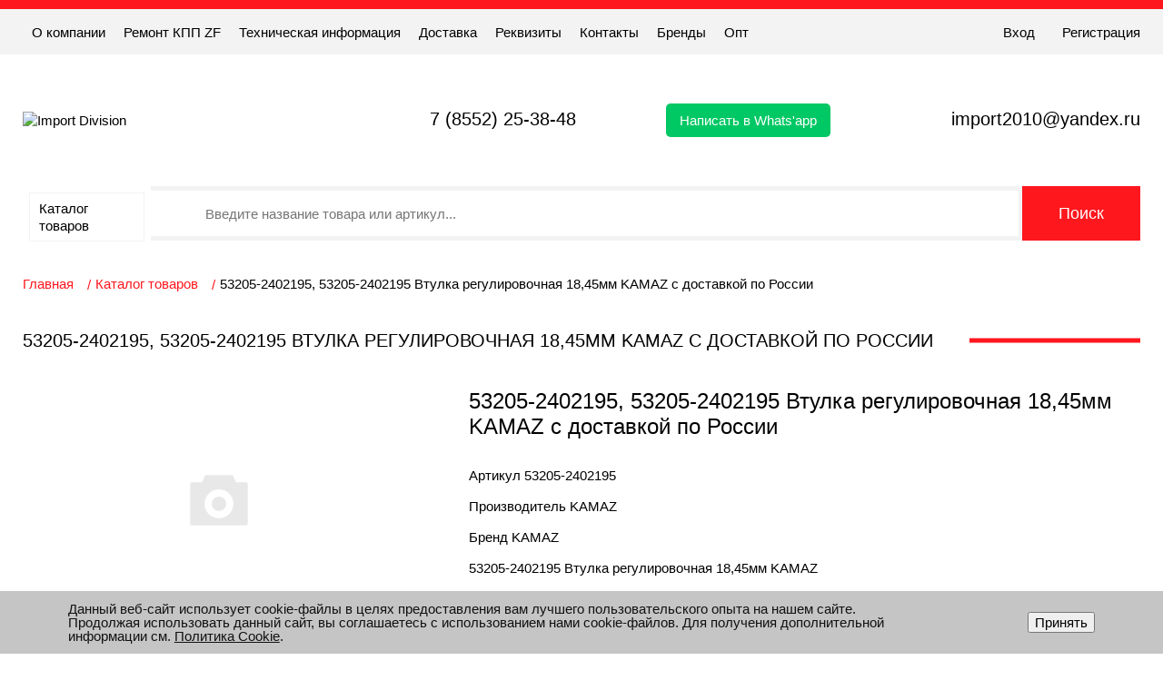

--- FILE ---
content_type: text/html; charset=UTF-8
request_url: https://idivision.net/catalog/normali/53205_2402195_vtulka_regulirovochnaya_18_45mm_kamaz/
body_size: 12078
content:

<!DOCTYPE html>
<html lang="ru">
<head>
    <meta charset="utf-8">
    <meta http-equiv="X-UA-Compatible" content="IE=edge">
    <meta name="viewport" content="width=device-width, initial-scale=1.0" />
    <link rel="shortcut icon" href="/favicon.ico" type="image/x-icon" />
    <title>53205-2402195 Втулка регулировочная 18,45мм KAMAZ</title>
    <meta http-equiv="Content-Type" content="text/html; charset=UTF-8" />
<meta name="keywords" content="53205-2402195 Втулка регулировочная 18,45мм KAMAZ, 53205-2402195, KAMAZ, " />
<meta name="description" content="53205-2402195 Втулка регулировочная 18,45мм KAMAZ, 53205-2402195, KAMAZ, " />
<script data-skip-moving="true">(function(w, d, n) {var cl = "bx-core";var ht = d.documentElement;var htc = ht ? ht.className : undefined;if (htc === undefined || htc.indexOf(cl) !== -1){return;}var ua = n.userAgent;if (/(iPad;)|(iPhone;)/i.test(ua)){cl += " bx-ios";}else if (/Windows/i.test(ua)){cl += ' bx-win';}else if (/Macintosh/i.test(ua)){cl += " bx-mac";}else if (/Linux/i.test(ua) && !/Android/i.test(ua)){cl += " bx-linux";}else if (/Android/i.test(ua)){cl += " bx-android";}cl += (/(ipad|iphone|android|mobile|touch)/i.test(ua) ? " bx-touch" : " bx-no-touch");cl += w.devicePixelRatio && w.devicePixelRatio >= 2? " bx-retina": " bx-no-retina";if (/AppleWebKit/.test(ua)){cl += " bx-chrome";}else if (/Opera/.test(ua)){cl += " bx-opera";}else if (/Firefox/.test(ua)){cl += " bx-firefox";}ht.className = htc ? htc + " " + cl : cl;})(window, document, navigator);</script>


<link href="/bitrix/js/ui/design-tokens/dist/ui.design-tokens.css?171827051026358" type="text/css"  rel="stylesheet" />
<link href="/bitrix/js/ui/fonts/opensans/ui.font.opensans.css?16651367642555" type="text/css"  rel="stylesheet" />
<link href="/bitrix/js/main/popup/dist/main.popup.bundle.css?175083134831694" type="text/css"  rel="stylesheet" />
<link href="/local/templates/idivision/components/bitrix/catalog/main/style.css?16358691561122" type="text/css"  rel="stylesheet" />
<link href="/local/templates/idivision/components/bitrix/catalog.element/main/style.css?163586915224814" type="text/css"  rel="stylesheet" />
<link href="/local/templates/idivision/components/bitrix/form.result.new/form_order_parts/style.css?1635869156666" type="text/css"  rel="stylesheet" />
<link href="/local/templates/idivision/css/style.min.css?173995248654194" type="text/css"  data-template-style="true"  rel="stylesheet" />
<link href="/local/templates/idivision/css/swiper.min.css?163586915816312" type="text/css"  data-template-style="true"  rel="stylesheet" />
<link href="/local/templates/idivision/components/bitrix/search.title/search/style.css?1637351044210" type="text/css"  data-template-style="true"  rel="stylesheet" />
<link href="/local/templates/idivision/components/bitrix/breadcrumb/nav_template/style.css?1635869152585" type="text/css"  data-template-style="true"  rel="stylesheet" />
<link href="/local/templates/idivision/components/bitrix/form.result.new/form_call/style.css?1635869156666" type="text/css"  data-template-style="true"  rel="stylesheet" />
<link href="/local/templates/idivision/components/bitrix/form.result.new/form_feedback/style.css?1635869156666" type="text/css"  data-template-style="true"  rel="stylesheet" />
<link href="/bitrix/components/niges/cookiesaccept/templates/.default/style.css?17479093042729" type="text/css"  data-template-style="true"  rel="stylesheet" />
<link href="/local/templates/idivision/styles.css?17066028501256" type="text/css"  data-template-style="true"  rel="stylesheet" />
<link href="/local/templates/idivision/template_styles.css?167334781371" type="text/css"  data-template-style="true"  rel="stylesheet" />







 <style> .nca-cookiesaccept-line { box-sizing: border-box !important; margin: 0 !important; border: none !important; width: 100% !important; min-height: 10px !important; max-height: 250px !important; display: block; clear: both !important; padding: 12px !important; position: fixed; bottom: 0px !important; opacity: 1; transform: translateY(0%); z-index: 99999; } .nca-cookiesaccept-line > div { display: flex; align-items: center; } .nca-cookiesaccept-line > div > div { padding-left: 5%; padding-right: 5%; } .nca-cookiesaccept-line a { color: inherit; text-decoration:underline; } @media screen and (max-width:767px) { .nca-cookiesaccept-line > div > div { padding-left: 1%; padding-right: 1%; } } </style> 



    
  

</head>  
<body>  
    <header class="header">

        <div class="header-top">
            
            <div class="header-top__wrap">
                <div class="container header-top__container">

                    <div class="mob-nav">
                        <span></span>
                        <span></span>
                        <span></span>
                    </div>

                    <div class="header-phone header-top-mob-phone">
                        <a class="dropbtn" href="tel:+78552253848">7 (8552) 25-38-48</a>
<div class="dropdown-content">
    <div class="dropblk"><span>г. Набережные Челны</span><a href="tel:88003502880">8 800 350-28-80</a></div>
    <div class="dropblk"><span>г. Краснодар</span><a href="tel:79385212888">8 938 521-28-88</a></div>
    <div class="dropblk"><span>г. Ростов-на-Дону</span><a href="tel:79381394444">8 938 139-44-44</a></div>
    <div class="dropblk"><span>г. Москва</span><a href="tel:79259548682">8 925 954-86-82</a></div>
    <div class="dropblk"><span>г. Нижневартовск</span><a href="tel:79993633336">8 999 363-33-36</a></div>
	<div class="dropblk"><span>г. Екатеринбург</span><a href="tel:79993633336">8 999 363-33-36 </a></div>
	<div class="dropblk"><span>г. Самара</span><a href="tel:79385212888">8 938 521-28-88 </a></div>
	<div class="dropblk"><span>г. Красноярск</span><a href="tel:79250548682">8 925 054-86-82 </a></div>
</div>

                    </div>
                    

                    <div class="header-top-mob__wrap">

                        <div class="close-nav">&#10006;</div>

                        <div class="header-top-left">
                            <nav class="top-nav">
                                <!--'start_frame_cache_LkGdQn'-->
<ul class="top-nav__list">

			<li><a href="/about/">О компании</a></li>
		
			<li><a href="/remont-kpp-zf/">Ремонт КПП ZF</a></li>
		
			<li><a href="/tekhnicheskaya-informatsiya/">Техническая информация</a></li>
		
			<li><a href="/delivery/">Доставка</a></li>
		
			<li><a href="/rekvizity/">Реквизиты</a></li>
		
			<li><a href="/contacts/">Контакты</a></li>
		
			<li><a href="/brands/">Бренды</a></li>
		
			<li><a href="https://opt.idivision.net/">Опт</a></li>
		

</ul>
<!--'end_frame_cache_LkGdQn'-->                            </nav>
                            
                        </div>
                        <!-- /.header-top-left -->
                        
                        <div class="header-top-right">
                            <!--div class="location">
                                <span data-link-id="getcity">Казань</span>
                            </div-->
                            <!-- /.location -->
                                                            <div class="authorization">
                                    <div class="log-in">
                                        <a href="https://opt.idivision.net/login#/login/via-username" target="_blank">Вход</a>
                                    </div>
                                    <div class="registration">
                                        <a href="https://opt.idivision.net/customers/new#/new_customer" target="_blank">Регистрация</a>
                                    </div>
                                </div>
								<!--div class="authorization">
                                    <div class="log-in">
                                        <a href="/auth/">Вход</a>
                                    </div>
                                    <div class="registration">
                                        <a href="/auth/?register=yes">Регистрация</a>
                                    </div>
								</div-->
                                                        <!-- /.authorization -->
                        </div>
                        <!-- /.header-top-right -->

                    </div>

                </div>
                <!-- /.container -->
            </div>
            <!-- /.header-top__wrap -->
        </div>
        <!-- /.header-top -->

        <div class="container">

            <div class="header-bottom">
                <div class="logo">
                    <a href="/"><img src="/local/templates/idivision/images/logo.svg" alt="Import Division"></a>                </div>
                <!--div class="dropdown">
                  <button class="dropbtn">Dropdown</button>
                  <div class="dropdown-content">
                    <a href="#">Link 1</a>
                    <a href="#">Link 2</a>
                    <a href="#">Link 3</a>
                  </div>
                </div-->
                <div class="header-phone dropdown">
                    <a class="dropbtn" href="tel:+78552253848">7 (8552) 25-38-48</a>
<div class="dropdown-content">
    <div class="dropblk"><span>г. Набережные Челны</span><a href="tel:88003502880">8 800 350-28-80</a></div>
    <div class="dropblk"><span>г. Краснодар</span><a href="tel:79385212888">8 938 521-28-88</a></div>
    <div class="dropblk"><span>г. Ростов-на-Дону</span><a href="tel:79381394444">8 938 139-44-44</a></div>
    <div class="dropblk"><span>г. Москва</span><a href="tel:79259548682">8 925 954-86-82</a></div>
    <div class="dropblk"><span>г. Нижневартовск</span><a href="tel:79993633336">8 999 363-33-36</a></div>
	<div class="dropblk"><span>г. Екатеринбург</span><a href="tel:79993633336">8 999 363-33-36 </a></div>
	<div class="dropblk"><span>г. Самара</span><a href="tel:79385212888">8 938 521-28-88 </a></div>
	<div class="dropblk"><span>г. Красноярск</span><a href="tel:79250548682">8 925 054-86-82 </a></div>
</div>

                </div>
				<div class="header-whatsapp">
					<a href="https://api.whatsapp.com/send/?phone=79274500055&text&app_absent=0">Написать в Whats'app</a>
				</div>
                <div class="header-mail">
                    <a href="mailto:import2010@yandex.ru">import2010@yandex.ru</a>                </div>
                                                
            </div>
            <!-- /.header-bottom -->
            
            <div class="main-nav">
                <!--'start_frame_cache_XEVOpk'-->
<div class="main-nav__wrap" id="vertical-multilevel-menu">


	
			<a href="/catalog/" class="brand-list__item">Каталог товаров		    		    <!--div class="brand-list__name"><a href="/catalog/">Каталог товаров</a></div-->
	    </a>
		


</div>
<!--'end_frame_cache_XEVOpk'-->                
                    	<div id="title-search">
    	<form class="search" action="/search/index.php">
    		<input class="search__input" id="title-search-input" placeholder="Введите название товара или артикул..." type="text" name="q" value="" size="40" maxlength="50" autocomplete="off" />&nbsp;<input name="s" type="submit" class="search__btn" value="Поиск" />
    	</form>
    	
    	
	</div>


            </div>
            
            <!-- /.main-nav -->

        </div>
        <!-- /.container -->
    </header>

             <main class="main">
            <div class="container">
            <div class="breadcrumbs" itemprop="http://schema.org/breadcrumb" itemscope itemtype="http://schema.org/BreadcrumbList"><ul class="breadcrumbs__list">
			<li itemprop="itemListElement" itemscope itemtype="http://schema.org/ListItem">
				
				<a href="/" title="Главная" itemprop="item">
					<span itemprop="name">Главная</span>
				</a>
				<meta itemprop="position" content="1" />
			</li>
			<li itemprop="itemListElement" itemscope itemtype="http://schema.org/ListItem">
				<i class="fa fa-angle-right"></i>
				<a href="/catalog/" title="Каталог товаров" itemprop="item">
					<span itemprop="name">Каталог товаров</span>
				</a>
				<meta itemprop="position" content="2" />
			</li>
			<li class="active"> 53205-2402195, 53205-2402195 Втулка регулировочная 18,45мм KAMAZ с доставкой по России</li></ul></div>                <div class="main__wrapper">

                    <div class="s-title">
                        <div class="s-title__name">
                            <h1>53205-2402195, 53205-2402195 Втулка регулировочная 18,45мм KAMAZ с доставкой по России</h1>
                        </div>
                    </div>
                    <!-- /.s-title -->
                    
    
		<div class="content" id="bx_117848907_94052"
	itemscope itemtype="http://schema.org/Product">
	<div class="content-left">
		<div class="product-item-detail-slider-container" id="bx_117848907_94052_big_slider">
			<span class="product-item-detail-slider-close" data-entity="close-popup"></span>
			<div class="product-item-detail-slider-block
				"
				data-entity="images-slider-block">
				<span class="product-item-detail-slider-left" data-entity="slider-control-left" style="display: none;"></span>
				<span class="product-item-detail-slider-right" data-entity="slider-control-right" style="display: none;"></span>


				<div class="product-item-detail-slider-images-container" data-entity="images-container">
					<div class="1 product-item-detail-slider-image active" data-entity="image" data-id="0">
    								<img src="/local/templates/idivision/components/bitrix/catalog.element/main/images/no_photo.png" alt="53205-2402195" title="53205-2402195" itemprop="image">
    							</div>						<div class="product-item-detail-slider-progress-bar" data-entity="slider-progress-bar" style="width: 0;"></div>
										</div>
			</div>
					</div>
		<div class="product-item-detail-price-current hidden" id="bx_117848907_94052_price">
		</div>
	</div>
	<div class="content-right">
	    			<div class="content-title">53205-2402195, 53205-2402195 Втулка регулировочная 18,45мм KAMAZ с доставкой по России</div>
		    	<div class="content-info">
							<div class="content-info__item">
					Артикул					<span>53205-2402195					</span>
				</div>
							<div class="content-info__item">
					Производитель					<span>KAMAZ					</span>
				</div>
							<div class="content-info__item">
					Бренд					<span>KAMAZ					</span>
				</div>
						<div class="content-info__item"><span>53205-2402195 Втулка регулировочная 18,45мм KAMAZ</span></div>
		</div>
	</div>

	<meta itemprop="name" content="53205-2402195, 53205-2402195 Втулка регулировочная 18,45мм KAMAZ с доставкой по России" />
	<meta itemprop="category" content="" />

</div>
		    


        
        


    




    
<p>Детали нет в наличии, оставьте заявку и она появится в ближайшее время.</p><br>
<div class="no_modal">



            <div id="comp_92a0b371a3451fe032a03436887cedba"><div class="no_modal-form">
<form name="ORDER_PARTS" action="/catalog/normali/53205_2402195_vtulka_regulirovochnaya_18_45mm_kamaz/" method="POST" enctype="multipart/form-data"><input type="hidden" name="bxajaxid" id="bxajaxid_92a0b371a3451fe032a03436887cedba_8BACKi" value="92a0b371a3451fe032a03436887cedba" /><input type="hidden" name="AJAX_CALL" value="Y" /><input type="hidden" name="sessid" id="sessid" value="a5f4d5ac161e52a346c1086c9e0c736a" /><input type="hidden" name="WEB_FORM_ID" value="3" />        	                    <div class="s-title">
                        <div class="s-title__name">
                            <h2>Заказ запчасти</h2>
                        </div>
                    </div>
        	
<p></p><div class="modal-form__item"><input type="text" class="modal-form__input" placeholder="Ваше Имя" required name="form_text_10" value=""></div><div class="modal-form__item"><input type="text" class="modal-form__input" placeholder="Ваш E-mail" required name="form_email_11" value="" size="0" /></div><div class="modal-form__item"><input type="text" class="modal-form__input" placeholder="Ваш телефон" required name="form_text_12" value=""></div><div class="modal-form__item"><textarea name="form_textarea_15" cols="40" rows="3"placeholder="Сообщение" ></textarea></div><div class="modal-form__item"><input type="text" class="modal-form__input" placeholder="Артикул" name="form_text_13" value=""=""></div><div class="modal-form__item"><input type="text" class="disabled modal-form__input" placeholder="Ссылка на товар" disabled name="form_text_14" value="/catalog/normali/53205_2402195_vtulka_regulirovochnaya_18_45mm_kamaz/"=""></div>    <div class="modal-form__policy">
		Отправляя форму вы соглашаетесь<br><a href="/policy/" target="_blank">на обработку персональных данных</a>
    </div>    
    <div class="modal-form__submit"><input  type="submit" class="btn modal-submit" name="web_form_submit" value="Сохранить" /></div>
    

    </div></form>    </div>


</div>
<!-- /.modal -->
	
    
                    </div>
            </div>
        </main>
        <footer class="footer">
        <div class="container">
            <div class="footer__wrap">

                <div class="footer-left">
                    <div class="logo">
                        <a href="/"><img src="/local/templates/idivision/images/logo.svg" alt="Import Division"></a>                    </div>
                    <div class="footer-contacts">
                        <div class="footer-contacts__item">
                            <div class="footer-contacts__phone">
                                <a class="dropbtn" href="tel:+78552253848">7 (8552) 25-38-48</a>
<div class="dropdown-content">
    <div class="dropblk"><span>г. Набережные Челны</span><a href="tel:88003502880">8 800 350-28-80</a></div>
    <div class="dropblk"><span>г. Краснодар</span><a href="tel:79385212888">8 938 521-28-88</a></div>
    <div class="dropblk"><span>г. Ростов-на-Дону</span><a href="tel:79381394444">8 938 139-44-44</a></div>
    <div class="dropblk"><span>г. Москва</span><a href="tel:79259548682">8 925 954-86-82</a></div>
    <div class="dropblk"><span>г. Нижневартовск</span><a href="tel:79993633336">8 999 363-33-36</a></div>
	<div class="dropblk"><span>г. Екатеринбург</span><a href="tel:79993633336">8 999 363-33-36 </a></div>
	<div class="dropblk"><span>г. Самара</span><a href="tel:79385212888">8 938 521-28-88 </a></div>
	<div class="dropblk"><span>г. Красноярск</span><a href="tel:79250548682">8 925 054-86-82 </a></div>
</div>

                            </div>
                            <button type="button" class="footer-contacts__btn" data-link-id="1">Заказать звонок</button>
                        </div>
                        <div class="footer-contacts__item">
                            <div class="footer-contacts__mail">
                                <a href="mailto:import2010@yandex.ru">import2010@yandex.ru</a>                            </div>
                            <button type="button" class="footer-contacts__btn" data-link-id="2">Обратная связь</button>
                        </div>
                    </div>
                    <div class="footer-nav">
                        <!--'start_frame_cache_g8taYv'-->
<ul class="footer-nav__list">

			<li><a href="/about/">О компании</a></li>
		
			<li><a href="/remont-kpp-zf/">Ремонт КПП ZF</a></li>
		
			<li><a href="/suppliers/">Поставщикам</a></li>
		
			<li><a href="/delivery/">Доставка</a></li>
		
			<li><a href="/contacts/">Контакты</a></li>
		
			<li><a href="/faq/">Вопрос, ответ (FAQ)</a></li>
		
			<li><a href="https://opt.idivision.net/">Опт</a></li>
		

</ul>
<!--'end_frame_cache_g8taYv'-->                    </div>
                </div>

                <div class="footer-right">
                    <div class="footer-soc">
	<div class="footer-soc__title">
		 Присоединяйся
	</div>
	<div class="footer-soc__list">
		<div class="footer-soc__item">
 <a href="https://rutube.ru/channel/56078898" target="_blank"> <img width="60" alt="twitter" src="/local/templates/idivision/images/icons/rut.png" height="60"> </a>
		</div>
		<div class="footer-soc__item">
 <a href="https://t.me/import_division" target="_blank"> <img width="60" alt="google" src="/local/templates/idivision/images/icons/tg.png" height="60"> </a>
		</div>
		<div class="footer-soc__item">
 <a href="https://vkvideo.ru/@import_division" target="_blank"> <img alt="vk" src="/local/templates/idivision/images/icons/vk.svg"> </a>
		</div>
	</div>
</div>
 <br>                    
                </div>
                
            </div>
        </div>
        <!-- /.container -->
        <div class="footer-copy">
            <div class="container">
                <span>© 2010-2026 Все права защищены Импорт Дивижн. Информация сайта защищена законом об авторских правах.</span>            </div>
        </div>
        <!-- /.footer-copy -->
    </footer>
    <!-- /.footer -->

    <div class="modal" data-modal-id="1">
        <div class="modal__window">
            <div class="modal__content">
                <button class="modal-close">&#10006;</button>
                <div id="comp_0e6244b1a7eec1db9ba66e6037b590e7"><!--'start_frame_cache_LRbDtM'--><div class="modal-form">
<form name="CALL" action="/catalog/normali/53205_2402195_vtulka_regulirovochnaya_18_45mm_kamaz/" method="POST" enctype="multipart/form-data"><input type="hidden" name="bxajaxid" id="bxajaxid_0e6244b1a7eec1db9ba66e6037b590e7_Ar8Szp" value="0e6244b1a7eec1db9ba66e6037b590e7" /><input type="hidden" name="AJAX_CALL" value="Y" /><input type="hidden" name="sessid" id="sessid_1" value="a5f4d5ac161e52a346c1086c9e0c736a" /><input type="hidden" name="WEB_FORM_ID" value="1" /><div class="modal__title">Заказать звонок</div><p></p><div class="modal-form__item"><input type="text" class="modal-form__input" placeholder="Ваше имя" required name="form_text_4" value=""></div><div class="modal-form__item"><input type="text" class="modal-form__input" type="tel" placeholder="Номер телефона" required name="form_text_2" value="" size="20"></div><div class="modal-form__item"><textarea name="form_textarea_3" cols="40" rows="3"placeholder="Комментарий автора" ></textarea></div>    <div class="modal-form__policy">
        Отправляя форму вы соглашаетесь<br><a href="#" target="_blank">на обработку персональных данных</a>
    </div>    
    <div class="modal-form__submit"><input  type="submit" class="btn modal-submit" name="web_form_submit" value="Отправить" /></div>
    

    </div></form>    <!--'end_frame_cache_LRbDtM'--></div>            </div>
            <!-- /.modal__content -->
        </div>
    </div>
    <!-- /.modal -->

    <div class="modal" data-modal-id="2">
        <div class="modal__window">

            <div class="modal__content">
                <button class="modal-close">&#10006;</button>
                <div id="comp_e718319f9a4ce8d455e28ad258482bd9"><!--'start_frame_cache_Yzb9kn'--><div class="modal-form">
<form name="FEEDBACK" action="/catalog/normali/53205_2402195_vtulka_regulirovochnaya_18_45mm_kamaz/" method="POST" enctype="multipart/form-data"><input type="hidden" name="bxajaxid" id="bxajaxid_e718319f9a4ce8d455e28ad258482bd9_XrQFCj" value="e718319f9a4ce8d455e28ad258482bd9" /><input type="hidden" name="AJAX_CALL" value="Y" /><input type="hidden" name="sessid" id="sessid_2" value="a5f4d5ac161e52a346c1086c9e0c736a" /><input type="hidden" name="WEB_FORM_ID" value="2" /><div class="modal__title">Обратная связь</div><p></p><div class="modal-form__item"><input type="text" class="modal-form__input" placeholder="Ваше имя" required name="form_text_7" value=""></div><div class="modal-form__item"><input type="text" class="modal-form__input" placeholder="Ваш E-Mail" required name="form_email_8" value="" size="0" /></div><div class="modal-form__item"><textarea name="form_textarea_9" cols="40" rows="3"placeholder="Сообщение" ></textarea></div>    <div class="modal-form__policy">
        Отправляя форму вы соглашаетесь<br><a href="#" target="_blank">на обработку персональных данных</a>
    </div>    
    <div class="modal-form__submit"><input  type="submit" class="btn modal-submit" name="web_form_submit" value="Отправить" /></div>
    

    </div></form>    <!--'end_frame_cache_Yzb9kn'--></div>                
            </div>
            <!-- /.modal__content -->

        </div>
    </div>
    <!-- /.modal -->

    <div class="modal" data-modal-id="getcity">
        <div class="modal__window">

            <div class="modal__content">
                <button class="modal-close">&#10006;</button>
                
                <div class="modal__title">Ваш город?</div>

                <div class="city-list">

                    <div class="city-item">
                        <a href="#">Казань</a>
                    </div>

                    <div class="city-item">
                        <a href="#">Санкт-Петербург</a>
                    </div>

                    <div class="city-item">
                        <a href="#">Ростов-на-Дону</a>
                    </div>

                    <div class="city-item">
                        <a href="#">Ростов-на-Дону</a>
                    </div>

                </div>
                <!-- /.city-list -->

            </div>
            <!-- /.modal__content -->

        </div>
    </div>
    <!-- /.modal -->
     

<!-- Yandex.Metrika counter -->
<noscript><div><img src="https://mc.yandex.ru/watch/17893924" style="position:absolute; left:-9999px;" alt="" /></div></noscript>
<!-- /Yandex.Metrika counter -->

<script>if(!window.BX)window.BX={};if(!window.BX.message)window.BX.message=function(mess){if(typeof mess==='object'){for(let i in mess) {BX.message[i]=mess[i];} return true;}};</script>
<script>(window.BX||top.BX).message({"JS_CORE_LOADING":"Загрузка...","JS_CORE_NO_DATA":"- Нет данных -","JS_CORE_WINDOW_CLOSE":"Закрыть","JS_CORE_WINDOW_EXPAND":"Развернуть","JS_CORE_WINDOW_NARROW":"Свернуть в окно","JS_CORE_WINDOW_SAVE":"Сохранить","JS_CORE_WINDOW_CANCEL":"Отменить","JS_CORE_WINDOW_CONTINUE":"Продолжить","JS_CORE_H":"ч","JS_CORE_M":"м","JS_CORE_S":"с","JSADM_AI_HIDE_EXTRA":"Скрыть лишние","JSADM_AI_ALL_NOTIF":"Показать все","JSADM_AUTH_REQ":"Требуется авторизация!","JS_CORE_WINDOW_AUTH":"Войти","JS_CORE_IMAGE_FULL":"Полный размер"});</script><script src="/bitrix/js/main/core/core.js?1754568546511455"></script><script>BX.Runtime.registerExtension({"name":"main.core","namespace":"BX","loaded":true});</script>
<script>BX.setJSList(["\/bitrix\/js\/main\/core\/core_ajax.js","\/bitrix\/js\/main\/core\/core_promise.js","\/bitrix\/js\/main\/polyfill\/promise\/js\/promise.js","\/bitrix\/js\/main\/loadext\/loadext.js","\/bitrix\/js\/main\/loadext\/extension.js","\/bitrix\/js\/main\/polyfill\/promise\/js\/promise.js","\/bitrix\/js\/main\/polyfill\/find\/js\/find.js","\/bitrix\/js\/main\/polyfill\/includes\/js\/includes.js","\/bitrix\/js\/main\/polyfill\/matches\/js\/matches.js","\/bitrix\/js\/ui\/polyfill\/closest\/js\/closest.js","\/bitrix\/js\/main\/polyfill\/fill\/main.polyfill.fill.js","\/bitrix\/js\/main\/polyfill\/find\/js\/find.js","\/bitrix\/js\/main\/polyfill\/matches\/js\/matches.js","\/bitrix\/js\/main\/polyfill\/core\/dist\/polyfill.bundle.js","\/bitrix\/js\/main\/core\/core.js","\/bitrix\/js\/main\/polyfill\/intersectionobserver\/js\/intersectionobserver.js","\/bitrix\/js\/main\/lazyload\/dist\/lazyload.bundle.js","\/bitrix\/js\/main\/polyfill\/core\/dist\/polyfill.bundle.js","\/bitrix\/js\/main\/parambag\/dist\/parambag.bundle.js"]);
</script>
<script>BX.Runtime.registerExtension({"name":"ui.dexie","namespace":"BX.DexieExport","loaded":true});</script>
<script>BX.Runtime.registerExtension({"name":"ls","namespace":"window","loaded":true});</script>
<script>BX.Runtime.registerExtension({"name":"fx","namespace":"window","loaded":true});</script>
<script>BX.Runtime.registerExtension({"name":"fc","namespace":"window","loaded":true});</script>
<script>BX.Runtime.registerExtension({"name":"ui.design-tokens","namespace":"window","loaded":true});</script>
<script>BX.Runtime.registerExtension({"name":"ui.fonts.opensans","namespace":"window","loaded":true});</script>
<script>BX.Runtime.registerExtension({"name":"main.popup","namespace":"BX.Main","loaded":true});</script>
<script>BX.Runtime.registerExtension({"name":"popup","namespace":"window","loaded":true});</script>
<script>(window.BX||top.BX).message({"LANGUAGE_ID":"ru","FORMAT_DATE":"DD.MM.YYYY","FORMAT_DATETIME":"DD.MM.YYYY HH:MI:SS","COOKIE_PREFIX":"BITRIX_SM","SERVER_TZ_OFFSET":"10800","UTF_MODE":"Y","SITE_ID":"s1","SITE_DIR":"\/","USER_ID":"","SERVER_TIME":1769256800,"USER_TZ_OFFSET":0,"USER_TZ_AUTO":"Y","bitrix_sessid":"a5f4d5ac161e52a346c1086c9e0c736a"});</script><script  src="/bitrix/cache/js/s1/idivision/kernel_main/kernel_main_v1.js?1768819283250135"></script>
<script src="/bitrix/js/ui/dexie/dist/dexie.bundle.js?1750831392218847"></script>
<script src="/bitrix/js/main/core/core_ls.js?17370232114201"></script>
<script src="/bitrix/js/main/core/core_frame_cache.js?175083140816945"></script>
<script src="//www.google.com/recaptcha/api.js"></script>
<script src="/bitrix/js/main/popup/dist/main.popup.bundle.js?1762766590119952"></script>
<script src="//api-maps.yandex.ru/2.1/?lang=ru_RU&amp;apikey=bfde5010-a4ae-4c89-b288-40916e46c791"></script>
<script>BX.setJSList(["\/bitrix\/js\/main\/core\/core_fx.js","\/bitrix\/js\/main\/session.js","\/bitrix\/js\/main\/pageobject\/dist\/pageobject.bundle.js","\/bitrix\/js\/main\/core\/core_window.js","\/bitrix\/js\/main\/date\/main.date.js","\/bitrix\/js\/main\/core\/core_date.js","\/bitrix\/js\/main\/utils.js","\/local\/templates\/idivision\/components\/bitrix\/catalog.element\/main\/script.js","\/local\/templates\/idivision\/js\/swiper.min.js","\/local\/templates\/idivision\/js\/app.js","\/local\/templates\/idivision\/js\/js-inputmask.js","\/bitrix\/components\/bitrix\/search.title\/script.js"]);</script>
<script src="https://challenges.cloudflare.com/turnstile/v0/api.js" async defer></script>
<script>
					(function () {
						"use strict";

						var counter = function ()
						{
							var cookie = (function (name) {
								var parts = ("; " + document.cookie).split("; " + name + "=");
								if (parts.length == 2) {
									try {return JSON.parse(decodeURIComponent(parts.pop().split(";").shift()));}
									catch (e) {}
								}
							})("BITRIX_CONVERSION_CONTEXT_s1");

							if (cookie && cookie.EXPIRE >= BX.message("SERVER_TIME"))
								return;

							var request = new XMLHttpRequest();
							request.open("POST", "/bitrix/tools/conversion/ajax_counter.php", true);
							request.setRequestHeader("Content-type", "application/x-www-form-urlencoded");
							request.send(
								"SITE_ID="+encodeURIComponent("s1")+
								"&sessid="+encodeURIComponent(BX.bitrix_sessid())+
								"&HTTP_REFERER="+encodeURIComponent(document.referrer)
							);
						};

						if (window.frameRequestStart === true)
							BX.addCustomEvent("onFrameDataReceived", counter);
						else
							BX.ready(counter);
					})();
				</script>
<script type="text/javascript">
if (window == window.top) {
	document.addEventListener("DOMContentLoaded", function() {
		var div = document.createElement("div"); div.innerHTML = ' <div id="nca-cookiesaccept-line" class="nca-cookiesaccept-line style-3 "> <div id="nca-nca-position-left"id="nca-bar" class="nca-bar nca-style- nca-animation-none nca-position-left"> <div class="nca-cookiesaccept-line-text">Данный веб-сайт использует cookie-файлы в целях предоставления вам лучшего пользовательского опыта на нашем сайте. Продолжая использовать данный сайт, вы соглашаетесь с использованием нами cookie-файлов. Для получения дополнительной информации см. <a href=http://opt.idivision.net/informatsionnaya/politika-obrabotki-cookie.html target="_blank">Политика Cookie</a>.</div> <div><button type="button" id="nca-cookiesaccept-line-accept-btn" onclick="ncaCookieAcceptBtn()" >Принять</button></div> </div> </div> ';
		document.body.appendChild(div);
	});
}
function ncaCookieAcceptBtn(){ 
	var alertWindow = document.getElementById("nca-cookiesaccept-line"); alertWindow.remove();
	var cookie_string = "NCA_COOKIE_ACCEPT_1" + "=" + escape("Y"); 
	var expires = new Date((new Date).getTime() + (1000 * 60 * 60 * 24 * 1500)); 
	cookie_string += "; expires=" + expires.toUTCString(); 
	cookie_string += "; path=" + escape ("/"); 
	document.cookie = cookie_string; 	
}
function ncaCookieAcceptCheck(){
	var closeCookieValue = "N"; 
	var value = "; " + document.cookie;
	var parts = value.split("; " + "NCA_COOKIE_ACCEPT_1" + "=");
	if (parts.length == 2) { 
		closeCookieValue = parts.pop().split(";").shift(); 
	}
	if(closeCookieValue != "Y") { 
		/*document.head.insertAdjacentHTML("beforeend", "<style>#nca-cookiesaccept-line {display:flex}</style>")*/
	} else { 
		document.head.insertAdjacentHTML("beforeend", "<style>#nca-cookiesaccept-line {display:none}</style>")
	}
}
ncaCookieAcceptCheck();
</script>
<script  src="/bitrix/cache/js/s1/idivision/template_108602757e88101b7ecf90b80c04d854/template_108602757e88101b7ecf90b80c04d854_v1.js?1768630560157270"></script>
<script  src="/bitrix/cache/js/s1/idivision/page_9dff58b9e5f65f2700c466325c000bd9/page_9dff58b9e5f65f2700c466325c000bd9_v1.js?176863056089709"></script>

<script>


	/*BX.ready(function(){

        BX.bindDelegate(
            document.body, 'click', {className: 'search__input'},
            function(e){
                if(!e) {
                   e = window.event;
                }
            BX.show(BX("search_result"));

          }
        );

        
        const form = document.querySelector('form.search'); 

        form.addEventListener('focusout', function (event) { 
            BX.hide(BX("search_result"));
        });

});*/

document.addEventListener("DOMContentLoaded", function () {
    const form = document.querySelector('form.search');
    const input = document.querySelector('.search__input');

    if (!form || !input) return;

    form.addEventListener('submit', function (e) {
        e.preventDefault(); // отменяем стандартную отправку формы
        const query = encodeURIComponent(input.value.trim());
        if (query) {
            window.location.href = 'https://opt.idivision.net/price_items/search?oem=' + query;
        }
    });

    // Показываем историю при фокусе
    input.addEventListener('focus', function () {
        BX.show(BX("search_result"));
    });

    input.addEventListener('blur', function () {
        setTimeout(() => {
            BX.hide(BX("search_result"));
        }, 200);
    });
});

</script>
<script>
	BX.message({
		ECONOMY_INFO_MESSAGE: 'Скидка #ECONOMY#',
		TITLE_ERROR: 'Ошибка',
		TITLE_BASKET_PROPS: 'Свойства товара, добавляемые в корзину',
		BASKET_UNKNOWN_ERROR: 'Неизвестная ошибка при добавлении товара в корзину',
		BTN_SEND_PROPS: 'Выбрать',
		BTN_MESSAGE_BASKET_REDIRECT: 'Перейти в корзину',
		BTN_MESSAGE_CLOSE: 'Закрыть',
		BTN_MESSAGE_CLOSE_POPUP: 'Продолжить покупки',
		TITLE_SUCCESSFUL: 'Товар добавлен в корзину',
		COMPARE_MESSAGE_OK: 'Товар добавлен в список сравнения',
		COMPARE_UNKNOWN_ERROR: 'При добавлении товара в список сравнения произошла ошибка',
		COMPARE_TITLE: 'Сравнение товаров',
		BTN_MESSAGE_COMPARE_REDIRECT: 'Перейти в список сравнения',
		PRODUCT_GIFT_LABEL: 'Подарок',
		PRICE_TOTAL_PREFIX: 'на сумму',
		RELATIVE_QUANTITY_MANY: 'много',
		RELATIVE_QUANTITY_FEW: 'мало',
		SITE_ID: 's1'
	});

	var obbx_117848907_94052 = new JCCatalogElement({'CONFIG':{'USE_CATALOG':true,'SHOW_QUANTITY':true,'SHOW_PRICE':false,'SHOW_DISCOUNT_PERCENT':false,'SHOW_OLD_PRICE':false,'USE_PRICE_COUNT':false,'DISPLAY_COMPARE':false,'MAIN_PICTURE_MODE':['POPUP'],'ADD_TO_BASKET_ACTION':['ADD'],'SHOW_CLOSE_POPUP':false,'SHOW_MAX_QUANTITY':'Y','RELATIVE_QUANTITY_FACTOR':'5','TEMPLATE_THEME':'red','USE_STICKERS':true,'USE_SUBSCRIBE':true,'SHOW_SLIDER':'Y','SLIDER_INTERVAL':'5000','ALT':'53205-2402195','TITLE':'53205-2402195','MAGNIFIER_ZOOM_PERCENT':'200','USE_ENHANCED_ECOMMERCE':'N','DATA_LAYER_NAME':'','BRAND_PROPERTY':''},'VISUAL':{'ID':'bx_117848907_94052','DISCOUNT_PERCENT_ID':'bx_117848907_94052_dsc_pict','STICKER_ID':'bx_117848907_94052_sticker','BIG_SLIDER_ID':'bx_117848907_94052_big_slider','BIG_IMG_CONT_ID':'bx_117848907_94052_bigimg_cont','SLIDER_CONT_ID':'bx_117848907_94052_slider_cont','OLD_PRICE_ID':'bx_117848907_94052_old_price','PRICE_ID':'bx_117848907_94052_price','DESCRIPTION_ID':'bx_117848907_94052_description','DISCOUNT_PRICE_ID':'bx_117848907_94052_price_discount','PRICE_TOTAL':'bx_117848907_94052_price_total','SLIDER_CONT_OF_ID':'bx_117848907_94052_slider_cont_','QUANTITY_ID':'bx_117848907_94052_quantity','QUANTITY_DOWN_ID':'bx_117848907_94052_quant_down','QUANTITY_UP_ID':'bx_117848907_94052_quant_up','QUANTITY_MEASURE':'bx_117848907_94052_quant_measure','QUANTITY_LIMIT':'bx_117848907_94052_quant_limit','BUY_LINK':'bx_117848907_94052_buy_link','ADD_BASKET_LINK':'bx_117848907_94052_add_basket_link','BASKET_ACTIONS_ID':'bx_117848907_94052_basket_actions','NOT_AVAILABLE_MESS':'bx_117848907_94052_not_avail','COMPARE_LINK':'bx_117848907_94052_compare_link','TREE_ID':'bx_117848907_94052_skudiv','DISPLAY_PROP_DIV':'bx_117848907_94052_sku_prop','DISPLAY_MAIN_PROP_DIV':'bx_117848907_94052_main_sku_prop','OFFER_GROUP':'bx_117848907_94052_set_group_','BASKET_PROP_DIV':'bx_117848907_94052_basket_prop','SUBSCRIBE_LINK':'bx_117848907_94052_subscribe','TABS_ID':'bx_117848907_94052_tabs','TAB_CONTAINERS_ID':'bx_117848907_94052_tab_containers','SMALL_CARD_PANEL_ID':'bx_117848907_94052_small_card_panel','TABS_PANEL_ID':'bx_117848907_94052_tabs_panel'},'PRODUCT_TYPE':'1','PRODUCT':{'SLIDER_COUNT':'1','SLIDER':[{'ID':'0','SRC':'/local/templates/idivision/components/bitrix/catalog.element/main/images/no_photo.png','FILE_NAME':'no_photo.png','WIDTH':'150','HEIGHT':'150'}],'CAN_BUY':false,'CHECK_QUANTITY':false,'QUANTITY_FLOAT':true,'MAX_QUANTITY':'0','STEP_QUANTITY':'1','CATEGORY':''}});
</script>
<script>if (window.location.hash != '' && window.location.hash != '#') top.BX.ajax.history.checkRedirectStart('bxajaxid', '92a0b371a3451fe032a03436887cedba')</script><script>
function _processform_8BACKi(){
	if (BX('bxajaxid_92a0b371a3451fe032a03436887cedba_8BACKi'))
	{
		var obForm = BX('bxajaxid_92a0b371a3451fe032a03436887cedba_8BACKi').form;
		BX.bind(obForm, 'submit', function() {BX.ajax.submitComponentForm(this, 'comp_92a0b371a3451fe032a03436887cedba', true)});
	}
	BX.removeCustomEvent('onAjaxSuccess', _processform_8BACKi);
}
if (BX('bxajaxid_92a0b371a3451fe032a03436887cedba_8BACKi'))
	_processform_8BACKi();
else
	BX.addCustomEvent('onAjaxSuccess', _processform_8BACKi);
</script><script>if (top.BX.ajax.history.bHashCollision) top.BX.ajax.history.checkRedirectFinish('bxajaxid', '92a0b371a3451fe032a03436887cedba');</script><script>top.BX.ready(BX.defer(function() {window.AJAX_PAGE_STATE = new top.BX.ajax.component('comp_92a0b371a3451fe032a03436887cedba'); top.BX.ajax.history.init(window.AJAX_PAGE_STATE);}))</script><script>if (window.location.hash != '' && window.location.hash != '#') top.BX.ajax.history.checkRedirectStart('bxajaxid', '0e6244b1a7eec1db9ba66e6037b590e7')</script><script>
function _processform_Ar8Szp(){
	if (BX('bxajaxid_0e6244b1a7eec1db9ba66e6037b590e7_Ar8Szp'))
	{
		var obForm = BX('bxajaxid_0e6244b1a7eec1db9ba66e6037b590e7_Ar8Szp').form;
		BX.bind(obForm, 'submit', function() {BX.ajax.submitComponentForm(this, 'comp_0e6244b1a7eec1db9ba66e6037b590e7', true)});
	}
	BX.removeCustomEvent('onAjaxSuccess', _processform_Ar8Szp);
}
if (BX('bxajaxid_0e6244b1a7eec1db9ba66e6037b590e7_Ar8Szp'))
	_processform_Ar8Szp();
else
	BX.addCustomEvent('onAjaxSuccess', _processform_Ar8Szp);
</script><script>if (top.BX.ajax.history.bHashCollision) top.BX.ajax.history.checkRedirectFinish('bxajaxid', '0e6244b1a7eec1db9ba66e6037b590e7');</script><script>top.BX.ready(BX.defer(function() {window.AJAX_PAGE_STATE = new top.BX.ajax.component('comp_0e6244b1a7eec1db9ba66e6037b590e7'); top.BX.ajax.history.init(window.AJAX_PAGE_STATE);}))</script><script>if (window.location.hash != '' && window.location.hash != '#') top.BX.ajax.history.checkRedirectStart('bxajaxid', 'e718319f9a4ce8d455e28ad258482bd9')</script><script>
function _processform_XrQFCj(){
	if (BX('bxajaxid_e718319f9a4ce8d455e28ad258482bd9_XrQFCj'))
	{
		var obForm = BX('bxajaxid_e718319f9a4ce8d455e28ad258482bd9_XrQFCj').form;
		BX.bind(obForm, 'submit', function() {BX.ajax.submitComponentForm(this, 'comp_e718319f9a4ce8d455e28ad258482bd9', true)});
	}
	BX.removeCustomEvent('onAjaxSuccess', _processform_XrQFCj);
}
if (BX('bxajaxid_e718319f9a4ce8d455e28ad258482bd9_XrQFCj'))
	_processform_XrQFCj();
else
	BX.addCustomEvent('onAjaxSuccess', _processform_XrQFCj);
</script><script>if (top.BX.ajax.history.bHashCollision) top.BX.ajax.history.checkRedirectFinish('bxajaxid', 'e718319f9a4ce8d455e28ad258482bd9');</script><script>top.BX.ready(BX.defer(function() {window.AJAX_PAGE_STATE = new top.BX.ajax.component('comp_e718319f9a4ce8d455e28ad258482bd9'); top.BX.ajax.history.init(window.AJAX_PAGE_STATE);}))</script><script type="text/javascript" >
   (function(m,e,t,r,i,k,a){m[i]=m[i]||function(){(m[i].a=m[i].a||[]).push(arguments)};
   m[i].l=1*new Date();
   for (var j = 0; j < document.scripts.length; j++) {if (document.scripts[j].src === r) { return; }}
   k=e.createElement(t),a=e.getElementsByTagName(t)[0],k.async=1,k.src=r,a.parentNode.insertBefore(k,a)})
   (window, document, "script", "https://mc.yandex.ru/metrika/tag.js", "ym");

   ym(17893924, "init", {
        clickmap:true,
        trackLinks:true,
        accurateTrackBounce:true,
        webvisor:true
   });
</script>
</body>
</html>



--- FILE ---
content_type: text/css
request_url: https://idivision.net/local/templates/idivision/css/style.min.css?173995248654194
body_size: 10515
content:
/*! normalize.css v8.0.1 | MIT License | github.com/necolas/normalize.css */
html {
    line-height: 1.15;
    -webkit-text-size-adjust: 100%;
}
body {
    margin: 0;
}
main {
    display: block;
}
h1 {
    font-size: 2em;
    margin: 0.67em 0;
}
hr {
    -webkit-box-sizing: content-box;
    box-sizing: content-box;
    height: 0;
    overflow: visible;
}
pre {
    font-family: monospace, monospace;
    font-size: 1em;
}
a {
    background-color: transparent;
}
abbr[title] {
    border-bottom: none;
    text-decoration: underline;
    -webkit-text-decoration: underline dotted;
    text-decoration: underline dotted;
}
b,
strong {
    font-weight: bolder;
}
code,
kbd,
samp {
    font-family: monospace, monospace;
    font-size: 1em;
}
small {
    font-size: 80%;
}
sub,
sup {
    font-size: 75%;
    line-height: 0;
    position: relative;
    vertical-align: baseline;
}
sub {
    bottom: -0.25em;
}
sup {
    top: -0.5em;
}
img {
    border-style: none;
}
button,
input,
optgroup,
select,
textarea {
    font-family: inherit;
    font-size: 100%;
    line-height: 1.15;
    margin: 0;
}
button,
input {
    overflow: visible;
}
button,
select {
    text-transform: none;
}
button,
[type="button"],
[type="reset"],
[type="submit"] {
    -webkit-appearance: button;
}
button::-moz-focus-inner,
[type="button"]::-moz-focus-inner,
[type="reset"]::-moz-focus-inner,
[type="submit"]::-moz-focus-inner {
    border-style: none;
    padding: 0;
}
button:-moz-focusring,
[type="button"]:-moz-focusring,
[type="reset"]:-moz-focusring,
[type="submit"]:-moz-focusring {
    outline: 1px dotted ButtonText;
}
fieldset {
    padding: 0.35em 0.75em 0.625em;
}
legend {
    -webkit-box-sizing: border-box;
    box-sizing: border-box;
    color: inherit;
    display: table;
    max-width: 100%;
    padding: 0;
    white-space: normal;
}
progress {
    vertical-align: baseline;
}
textarea {
    overflow: auto;
}
[type="checkbox"],
[type="radio"] {
    -webkit-box-sizing: border-box;
    box-sizing: border-box;
    padding: 0;
}
[type="number"]::-webkit-inner-spin-button,
[type="number"]::-webkit-outer-spin-button {
    height: auto;
}
[type="search"] {
    -webkit-appearance: textfield;
    outline-offset: -2px;
}
[type="search"]::-webkit-search-decoration {
    -webkit-appearance: none;
}
::-webkit-file-upload-button {
    -webkit-appearance: button;
    font: inherit;
}
details {
    display: block;
}
summary {
    display: list-item;
}
template {
    display: none;
}
[hidden] {
    display: none;
}
html {
    -webkit-box-sizing: border-box;
    box-sizing: border-box;
    font-size: 15px;
}
*,
*::before,
*::after {
    -webkit-box-sizing: border-box;
    box-sizing: border-box;
}
body {
    position: relative;
    font-family: "Rubik", Arial, Helvetica, sans-serif;
    line-height: 1.3;
}
html,
body {
    height: 100%;
}
body {
    display: -webkit-box;
    display: -ms-flexbox;
    display: flex;
    -webkit-box-orient: vertical;
    -webkit-box-direction: normal;
    -ms-flex-direction: column;
    flex-direction: column;
    height: 100%;
}
a:active,
a:focus {
    outline: none;
}
input,
textarea {
    outline: none;
}
input:active,
textarea:active {
    outline: none;
}
input:focus,
textarea:focus {
    outline: none;
}
button:active,
button:focus {
    outline: none;
}
textarea {
    overflow: auto;
}
h1,
h2,
h3,
h4,
h5,
ul,
ol{
    padding: 0;
    margin: 0;
}
li {
    list-style: none;
}
p {
    padding: 0;
    margin: 0;
}
a {
    color: #000000;
    text-decoration: none;
}
a:hover {
    color: #ff171e;
}
a,
img,
li,
button,
span {
    text-decoration: none;
    outline: none;
    /*user-select: none;
    -webkit-user-select: none;
    -moz-user-select: none;
    -ms-user-select: none;*/
}
@font-face {
    font-family: "Rubik";
    src: local("Rubik Medium"), local("Rubik-Medium"), url("../fonts/Rubik-Medium.woff2") format("woff2"), url("../fonts/Rubik-Medium.woff") format("woff");
    font-weight: 500;
    font-style: normal;
    font-display: swap;
}
@font-face {
    font-family: "Rubik";
    src: local("Rubik Regular"), local("Rubik-Regular"), url("../fonts/Rubik-Regular.woff2") format("woff2"), url("../fonts/Rubik-Regular.woff") format("woff");
    font-weight: normal;
    font-style: normal;
    font-display: swap;
}
@font-face {
    font-family: "Rubik";
    src: local("Rubik Light"), local("Rubik-Light"), url("../fonts/Rubik-Light.woff2") format("woff2"), url("../fonts/Rubik-Light.woff") format("woff");
    font-weight: 300;
    font-style: normal;
    font-display: swap;
}
.container {
    margin: 0 auto;
    max-width: 1260px;
    padding: 0 15px;
}
.logo {
    display: -webkit-box;
    display: -ms-flexbox;
    display: flex;
    -webkit-box-align: center;
    -ms-flex-align: center;
    align-items: center;
    width: 315px;
    height: 65px;
}
.logo img {
    max-width: 100%;
}
.authorization {
    display: -webkit-box;
    display: -ms-flexbox;
    display: flex;
    -webkit-box-align: center;
    -ms-flex-align: center;
    align-items: center;
}
.authorization .log-in,
.authorization .log-out {
    position: relative;
}
.authorization .log-in::before,
.authorization .log-out::before {
    content: "";
    position: absolute;
    top: -3px;
    left: 0;
    width: 24px;
    height: 24px;
    background: url("../images/icons/log-in.svg");
}
.authorization .log-in a,
.authorization .log-out a {
    padding-left: 33px;
}
.authorization .log-out::before {
    -webkit-transform: rotate(180deg);
    -ms-transform: rotate(180deg);
    transform: rotate(180deg);
}
.authorization .registration {
    margin-left: 30px;
}
.sof-req {
    display: inline-block;
    color: red;
}
.location {
    margin-right: 50px;
}
.location span {
    position: relative;
    padding-right: 22px;
    cursor: pointer;
}
.location span::after {
    content: "";
    position: absolute;
    top: 50%;
    -webkit-transform: translateY(-50%);
    -ms-transform: translateY(-50%);
    transform: translateY(-50%);
    right: 0;
    width: 16px;
    height: 16px;
    background: url("../images/icons/arrow-down.svg");
}
.s-title {
    position: relative;
    display: -webkit-box;
    display: -ms-flexbox;
    display: flex;
    -webkit-box-pack: justify;
    -ms-flex-pack: justify;
    justify-content: space-between;
    margin-bottom: 40px;
    margin-top: 40px;
}
.s-title::before {
    content: "";
    position: absolute;
    top: 50%;
    -webkit-transform: translateY(-50%);
    -ms-transform: translateY(-50%);
    transform: translateY(-50%);
    left: 0;
    width: 100%;
    height: 5px;
    background: #ff171e;
}
.s-title__name h1, .s-title__name h2 {
    padding-right: 40px;
    display: inline-block;
    position: relative;
    z-index: 5;
    font-size: 17px;
    font-weight: normal;
    text-transform: uppercase;
    background-color: #ffffff;
}
.s-title__name h1 {
    font-size: 20px;
}
.s-title__name h2 {
    font-size: 17px;
}
.btn {
    display: -webkit-box;
    display: -ms-flexbox;
    display: flex;
    -webkit-box-align: center;
    -ms-flex-align: center;
    align-items: center;
    -webkit-box-pack: center;
    -ms-flex-pack: center;
    justify-content: center;
    padding: 12px 10px;
    background-color: #ff171e;
    border: none;
    color: #ffffff;
    -webkit-transition: background 0.3s;
    -o-transition: background 0.3s;
    transition: background 0.3s;
    cursor: pointer;
    white-space: nowrap;
}
.btn:hover {
    color: #ffffff;
    background-color: #e30007;
}
.btn-basket span {
    position: relative;
    padding-left: 35px;
}
.btn-basket span::before {
    content: "";
    position: absolute;
    top: 50%;
    -webkit-transform: translateY(-50%);
    -ms-transform: translateY(-50%);
    transform: translateY(-50%);
    left: 0;
    width: 35px;
    height: 35px;
    background: url("../images/icons/basket.svg");
    background-repeat: no-repeat;
}
.btn-delete {
    width: 35px;
    height: 35px;
    background-color: transparent;
    border: none;
    font-size: 20px;
    color: #ff171e;
    cursor: pointer;
}
.buy {
    position: relative;
    z-index: 10;
    background: #ffffff;
    padding-left: 15px;
}
.total-sum {
    margin-top: 40px;
    margin-bottom: 0;
}
.total-sum .s-title__name {
    padding-right: 40px;
    display: -webkit-inline-box;
    display: -ms-inline-flexbox;
    display: inline-flex;
    -webkit-box-align: center;
    -ms-flex-align: center;
    align-items: center;
    position: relative;
    z-index: 5;
    font-size: 17px;
    font-weight: normal;
    text-transform: uppercase;
    background-color: #ffffff;
}
.total-sum .s-title__name span {
    padding-left: 10px;
    font-weight: 500;
}
@media screen and (max-width: 576px) {
    .total-sum {
        margin-top: 30px;
        -webkit-box-orient: vertical;
        -webkit-box-direction: normal;
        -ms-flex-direction: column;
        flex-direction: column;
    }
    .total-sum::before {
        display: none;
    }
    .total-sum .s-title__name {
        padding-right: 0;
    }
    .buy {
        padding-top: 15px;
        padding-left: 0;
    }
}
#map {
    width: 75%;
    height: 470px;
}
@media (max-width: 768px) {
    .s-title__name h2 {
        font-size: 15px;
        padding-right: 15px;
    }
}
.header-top {
    position: relative;
    display: -webkit-box;
    display: -ms-flexbox;
    display: flex;
    -webkit-box-align: center;
    -ms-flex-align: center;
    align-items: center;
    width: 100%;
    height: 60px;
    border-top: 10px solid #ff171e;
    background: #f3f3f3;
}
.header-top__wrap {
    width: 100%;
}
.header-top__container {
    display: -webkit-box;
    display: -ms-flexbox;
    display: flex;
    -webkit-box-pack: justify;
    -ms-flex-pack: justify;
    justify-content: space-between;
    -webkit-box-align: center;
    -ms-flex-align: center;
    align-items: center;
}
.header-top-right {
    display: -webkit-box;
    display: -ms-flexbox;
    display: flex;
    -webkit-box-align: center;
    -ms-flex-align: center;
    align-items: center;
}
.header-bottom {
    padding: 40px 0;
    display: -webkit-box;
    display: -ms-flexbox;
    display: flex;
    -webkit-box-pack: justify;
    -ms-flex-pack: justify;
    justify-content: space-between;
    -webkit-box-align: center;
    -ms-flex-align: center;
    align-items: center;
}
.header-phone, .header-mail {
    position: relative;
    padding-left: 35px;
}
.header-phone a, .header-mail a {
    display: block;
    margin-bottom: 3px;
    font-size: 20px;
    line-height: 24px;
}
.header-phone::before {
    content: "";
    position: absolute;
    top: 0;
    left: 0;
    width: 24px;
    height: 24px;
    background: url("../images/icons/calling.svg");
    background-size: cover;
}
.header-mail::before {
    content: "";
    position: absolute;
    top: 0;
    left: 0;
    width: 28px;
    height: 28px;
    background: url("../images/icons/message.svg");
    background-size: cover;
}
.header-contacts {
    border: 2px solid #f3f3f3;
    padding: 11px 18px;
}
.header-contacts a {
    position: relative;
    padding-right: 20px;
    font-weight: 300;
}
.header-contacts a::after {
    content: "";
    position: absolute;
    top: 50%;
    -webkit-transform: translateY(-50%);
    -ms-transform: translateY(-50%);
    transform: translateY(-50%);
    right: 0;
    width: 16px;
    height: 16px;
    background: url("../images/icons/contacts-arrow.svg");
    background-size: cover;
}
.header-favorite,
.header-basket {
    position: relative;
    padding-left: 50px;
}
.header-favorite::before,
.header-basket::before {
    content: "";
    position: absolute;
    top: 0;
    left: 0;
    width: 34px;
    height: 34px;
    background: url("../images/icons/star.svg");
    background-size: cover;
}
.header-favorite__title,
.header-basket__title {
    font-weight: 500;
}
.header-favorite__descr,
.header-basket__descr {
    font-weight: 300;
}
.header-favorite::before {
    background: url("../images/icons/star.svg");
    background-size: cover;
}
.header-basket::before {
    background: url("../images/icons/buy.svg");
    background-size: cover;
}
.top-nav__list {
    display: -webkit-box;
    display: -ms-flexbox;
    display: flex;
}
.top-nav__list li a {
    display: block;
    font-weight: 300;
    font-size: 15px;
    padding: 15px 10px;
}
.top-nav__list li:hover {
    background: #e7e6e6;
}
.top-nav__list li:hover a {
    color: #000000;
}
.top-nav__list li.active {
    background: #e7e6e6;
}
.top-nav__list li.active a {
    color: #000000;
}
.main-nav {
    position: relative;
    display: -webkit-box;
    display: -ms-flexbox;
    display: flex;
}
.main-nav> div:last-child {
    flex: auto;
}
.main-nav__wrap:hover .brand-list {
    display: block;
}
.main-nav__btn {
    position: relative;
    display: -webkit-box;
    display: -ms-flexbox;
    display: flex;
    -webkit-box-align: center;
    -ms-flex-align: center;
    align-items: center;
    height: 60px;
    padding-left: 48px;
    width: 330px;
    background: #f3f3f3;
    cursor: pointer;
}
.main-nav__btn::after {
    content: "";
    position: absolute;
    top: 50%;
    -webkit-transform: translateY(-50%);
    -ms-transform: translateY(-50%);
    transform: translateY(-50%);
    right: 20px;
    width: 40px;
    height: 40px;
    background: url("../images/icons/hamburger.svg");
}
.search {
    position: relative;
    display: -webkit-box;
    display: -ms-flexbox;
    display: flex;
    -webkit-box-align: center;
    -ms-flex-align: center;
    align-items: center;
    -webkit-box-pack: justify;
    -ms-flex-pack: justify;
    justify-content: space-between;
    -webkit-box-flex: 1;
    -ms-flex: 1;
    flex: 1;
    background: #f3f3f3;
}
.search__input {
    width: 100%;
    padding: 0 20px 0 60px;
    margin: 0;
    height: 50px;
    border: none;
}
.search::before {
    content: "";
    position: absolute;
    top: 50%;
    -webkit-transform: translateY(-50%);
    -ms-transform: translateY(-50%);
    transform: translateY(-50%);
    left: 9px;
    width: 40px;
    height: 40px;
    background: url("../images/icons/search.svg");
}
.search__btn {
    height: 60px;
    padding: 0 40px;
    background: #ff171e;
    border: none;
    color: #ffffff;
    font-size: 18px;
    cursor: pointer;
    -webkit-transition: background 0.3s;
    -o-transition: background 0.3s;
    transition: background 0.3s;
}
.search__btn:hover {
    background: #e30007;
}
.brand-list {
    display: none;
    position: absolute;
    z-index: 100;
    top: 60px;
    left: 0;
    width: 100%;
    padding: 13px;
    background: #ffffff;
    border: 3px solid #f3f3f3;
    border-top: none;
    border-bottom: 5px solid #ff171e;
}
.brand-list__wrap {
    display: -webkit-box;
    display: -ms-flexbox;
    display: flex;
    -ms-flex-wrap: wrap;
    flex-wrap: wrap;
}
.brand-list__item {
    margin: 7px;
    display: -webkit-box;
    display: -ms-flexbox;
    display: flex;
    padding: 7px 20px 7px 10px;
    border: 1px solid #f3f3f3;
}
.brand-list__item:hover {
    border: 1px solid #ff171e;
}
.brand-list__item:hover .brand-list__name {
    color: #ff171e;
}
.brand-list__icon {
    width: 30px;
    height: 30px;
}
.brand-list__icon img {
    width: 100%;
}
.brand-list__name {
    display: -webkit-box;
    display: -ms-flexbox;
    display: flex;
    -webkit-box-align: center;
    -ms-flex-align: center;
    align-items: center;
    margin-left: 15px;
    font-weight: 300;
    font-size: 13px;
}
.mob-nav {
    width: 40px;
    height: 28px;
    display: none;
    -webkit-box-orient: vertical;
    -webkit-box-direction: normal;
    -ms-flex-direction: column;
    flex-direction: column;
    -webkit-box-pack: justify;
    -ms-flex-pack: justify;
    justify-content: space-between;
    cursor: pointer;
}
.mob-nav span {
    display: block;
    height: 4px;
    background: #ff171e;
    -webkit-transition: all 0.2s;
    -o-transition: all 0.2s;
    transition: all 0.2s;
}
.mob-nav span:nth-child(1) {
    width: 72%;
}
.mob-nav span:nth-child(2) {
    width: 85%;
}
.mob-nav span:nth-child(3) {
    width: 100%;
}
.mob-nav:hover span {
    width: 100%;
}
.header-top-mob__wrap {
    width: 100%;
    display: -webkit-box;
    display: -ms-flexbox;
    display: flex;
    -webkit-box-align: center;
    -ms-flex-align: center;
    align-items: center;
    -webkit-box-pack: justify;
    -ms-flex-pack: justify;
    justify-content: space-between;
}
.close-nav {
    display: none;
}
.header-phone.header-top-mob-phone {
    display: none;
}
@media screen and (max-width: 1100px) {
    .header-top-mob__wrap,
    .header-contacts {
        display: none;
    }
    .header-top-mob__wrap.active {
        display: -webkit-box;
        display: -ms-flexbox;
        display: flex;
    }
    .mob-nav {
        display: -webkit-box;
        display: -ms-flexbox;
        display: flex;
    }
    .location {
        display: none;
    }
    .header-top-mob__wrap {
        position: absolute;
        width: 350px;
        height: calc(100vh - 10px);
        top: 0;
        left: 0;
        background: #ffffff;
        z-index: 15;
        -webkit-box-orient: vertical;
        -webkit-box-direction: normal;
        -ms-flex-direction: column;
        flex-direction: column;
        -webkit-box-align: start;
        -ms-flex-align: start;
        align-items: flex-start;
    }
    .close-nav {
        position: absolute;
        top: 0;
        right: 0;
        width: 50px;
        height: 50px;
        display: -webkit-box;
        display: -ms-flexbox;
        display: flex;
        -webkit-box-pack: center;
        -ms-flex-pack: center;
        justify-content: center;
        -webkit-box-align: center;
        -ms-flex-align: center;
        align-items: center;
        font-size: 22px;
        cursor: pointer;
    }
    .top-nav {
        margin-top: 50px;
        width: 100%;
    }
    .top-nav__list {
        -webkit-box-orient: vertical;
        -webkit-box-direction: normal;
        -ms-flex-direction: column;
        flex-direction: column;
    }
    .header-top-left {
        width: 100%;
    }
    .header-top-right {
        padding: 15px;
        padding-bottom: 50px;
        -webkit-box-orient: vertical;
        -webkit-box-direction: normal;
        -ms-flex-direction: column;
        flex-direction: column;
        width: 100%;
        -webkit-box-align: start;
        -ms-flex-align: start;
        align-items: flex-start;
    }
}
@media (max-width: 991px) {
    .header-phone, .header-mail {
        display: none;
    }
    .header-phone.header-top-mob-phone {
        display: block;
    }
    .main-nav__btn {
        padding-left: 20px;
        width: 210px;
    }
}
@media (max-width: 768px) {
    .header-bottom .logo {
        width: 200px;
    }
    .header-bottom {
        padding: 20px 0;
    }
    .main-nav__btn {
        padding-left: 20px;
        font-size: 0;
        width: 70px;
    }
    .search__btn {
        padding: 0 20px;
    }
}
@media (max-width: 576px) {
    .header-favorite {
        display: none;
    }
    .header-top-mob__wrap {
        width: 100%;
    }
    .main-nav__btn {
        height: 40px;
    }
    .search__input {
        height: 30px;
    }
    .search__btn {
        height: 40px;
        font-size: 14px;
        padding: 0px 10px;
    }
}
@media (max-width: 420px) {
    .header-bottom .logo {
        width: 150px;
    }
    .header-favorite,
    .header-basket {
        padding-left: 40px;
    }
    .header-favorite::before,
    .header-basket::before {
        width: 25px;
        height: 25px;
    }
}

.categories {
    margin-top: 60px;
}
.categories__list {
    display: -webkit-box;
    display: -ms-flexbox;
    display: flex;
    -ms-flex-wrap: wrap;
    flex-wrap: wrap;
    margin-right: -10px;
}
.categories-item {
    position: relative;
    width: 24%;
    display: -webkit-box;
    display: -ms-flexbox;
    display: flex;
    -webkit-box-align: center;
    -ms-flex-align: center;
    align-items: center;
    padding: 25px;
    margin-bottom: 10px;
    margin-right: 10px;
    border: 3px solid #f3f3f3;
    overflow-wrap: anywhere;
}
.categories-item::after {
    content: "";
    position: absolute;
    bottom: 0;
    left: 0;
    width: 100%;
    height: 10px;
    opacity: 0;
    background: #ff171e;
    -webkit-transition: opacity 0.3s;
    -o-transition: opacity 0.3s;
    transition: opacity 0.3s;
}
.categories-item__icon {
    width: 59px;
    opacity: 0.3;
}
.categories-item__icon img {
    width: 59px;
    height: 59px;
}
.categories-item__title {
    margin-left: 20px;
}
.categories-item__title a {
    font-size: 15px;
    text-transform: uppercase;
}
.categories-item:hover::after {
    opacity: 1;
}
@media (max-width: 1200px) {
    .categories-item {
        width: 32%;
    }
}
@media (max-width: 991px) {
    .categories-item {
        width: 48%;
        padding: 15px;
    }
    .categories-item__icon img {
        width: 40px;
        height: 40px;
    }
    .categories {
        margin-top: 30px;
    }
}
@media (max-width: 576px) {
    .categories-item {
        width: 100%;
        margin-right: 0;
    }
    .categories__list {
        margin-right: 0;
    }
}
.popular {
    margin-top: 60px;
}
.popular-slider__nav {
    position: relative;
    width: 100px;
    padding-left: 10px;
    background-color: #ffffff;
}
.popular-slider__nav .swiper-button-next:after,
.popular-slider__nav .swiper-button-prev:after {
    display: none;
}
.popular-slider__nav .swiper-button-next,
.popular-slider__nav .swiper-button-prev {
    width: 40px;
    height: 40px;
    border: none;
    border-radius: 0;
    background-color: #ff171e;
}
.popular-slider__nav .swiper-button-next {
    right: 0;
}
.popular-slider__nav .swiper-button-prev {
    left: 10px;
}
@media (max-width: 991px) {
    .popular {
        margin-top: 30px;
    }
}
.shops {
    margin-top: 60px;
}
.shops-tabs__list {
    display: -webkit-box;
    display: -ms-flexbox;
    display: flex;
    -ms-flex-wrap: wrap;
    flex-wrap: wrap;
}
.shops-tabs__link {
    position: relative;
    margin-right: 20px;
    margin-bottom: 20px;
    padding: 20px 50px;
    padding-left: 80px;
    background: #ffffff;
    border: 4px solid #f3f3f3;
    cursor: pointer;
    color: #000000;
    -webkit-transition: all 0.2s;
    -o-transition: all 0.2s;
    transition: all 0.2s;
}
.shops-tabs__link:last-child {
    margin-right: 0;
}
.shops-tabs__link::before {
    content: "";
    position: absolute;
    top: 50%;
    -webkit-transform: translateY(-50%);
    -ms-transform: translateY(-50%);
    transform: translateY(-50%);
    left: 45px;
    width: 12px;
    height: 18px;
    background: url("../images/icons/map-point.svg");
    background-repeat: no-repeat;
}
.shops-tabs__link:hover {
    border-color: #ff171e;
    color: #ff171e;
}
.shops-tabs__body {
    margin-top: 37px;
    display: -webkit-box;
    display: -ms-flexbox;
    display: flex;
    -webkit-box-pack: justify;
    -ms-flex-pack: justify;
    justify-content: space-between;
}
.shops-tabs__content {
    display: none;
    width: 25%;
    padding: 25px;
    margin-left: 20px;
    border: 4px solid #f3f3f3;
}
.shops-tabs__title {
    margin-bottom: 20px;
}
.shops-tabs__address {
    position: relative;
    margin-bottom: 20px;
    padding-left: 28px;
    font-weight: 300;
}
.shops-tabs__address::before {
    content: "";
    position: absolute;
    top: 5px;
    left: 0;
    width: 12px;
    height: 18px;
    background: url("../images/icons/map-point-d.svg");
}
.shops-tabs__phone {
    position: relative;
    margin-bottom: 10px;
    padding-left: 28px;
}
.shops-tabs__phone::before {
    content: "";
    position: absolute;
    top: 50%;
    -webkit-transform: translateY(-50%);
    -ms-transform: translateY(-50%);
    transform: translateY(-50%);
    left: 0;
    width: 18px;
    height: 18px;
    background: url("../images/icons/phone.svg");
    background-size: cover;
}
.shops-tabs__phone a {
    font-weight: 300;
}
.shops-tabs__phone span {
    font-weight: 300;
    font-size: 13px;
    display: block;
}
.shops-tabs__link.active {
    color: #ff171e;
    border-color: #ff171e;
}
.shops-tabs__content.active {
    display: block;
}
@media (max-width: 1250px) {
    #map {
        width: 65%;
        height: 370px;
    }
    .shops-tabs__content {
        -webkit-box-flex: 1;
        -ms-flex: 1;
        flex: 1;
        width: auto;
    }
}
@media (max-width: 991px) {
    .shops {
        margin-top: 30px;
    }
    #map {
        width: 100%;
    }
    .shops-tabs__body {
        margin-top: 10px;
        -ms-flex-wrap: wrap-reverse;
        flex-wrap: wrap-reverse;
    }
    .shops-tabs__content {
        margin-left: 0;
        margin-bottom: 20px;
    }
    .shops-tabs__link {
        margin-right: 10px;
        margin-bottom: 10px;
        padding: 10px 30px;
        padding-left: 50px;
    }
    .shops-tabs__link::before {
        left: 25px;
    }
}
@media (max-width: 380px) {
    #map {
        display: none;
    }
}
.footer {
    position: relative;
    margin-top: 70px;
    background: #f3f3f3;
    -webkit-box-flex: 0;
    -ms-flex: 0 0 auto;
    flex: 0 0 auto;
}
.footer::before {
    content: "";
    position: absolute;
    top: 0;
    left: 0;
    width: 100%;
    height: 10px;
    background-color: #ff171e;
}
.footer__wrap {
    display: -webkit-box;
    display: -ms-flexbox;
    display: flex;
    -webkit-box-pack: justify;
    -ms-flex-pack: justify;
    justify-content: space-between;
    padding: 50px 0;
    padding-top: 60px;
}
.footer-left {
    display: -webkit-box;
    display: -ms-flexbox;
    display: flex;
}
.footer-copy {
    padding: 23px 0;
    border-top: 1px solid #e5e5e5;
}
.footer-copy span {
    font-weight: 300;
}
.footer-soc__title {
    margin-bottom: 20px;
    text-align: right;
}
.footer-soc__list {
    display: -webkit-box;
    display: -ms-flexbox;
    display: flex;
}
.footer-soc__item {
    margin-right: 10px;
}
.footer-soc__item:last-child {
    margin-right: 0;
}
.footer-contacts {
    margin-left: 30px;
}
.footer-contacts__item {
    margin-bottom: 25px;
}
.footer-contacts__item:last-child {
    margin-bottom: 0;
}
.footer-contacts__phone,
.footer-contacts__mail {
    position: relative;
    padding-left: 35px;
}
.footer-contacts__phone a,
.footer-contacts__mail a {
    display: block;
    margin-bottom: 3px;
    font-size: 20px;
    line-height: 24px;
}
.footer-contacts__phone::before,
.footer-contacts__mail::before {
    content: "";
    position: absolute;
    top: 0;
    left: 0;
    width: 24px;
    height: 24px;
}
.footer-contacts__phone::before {
    background: url("../images/icons/calling.svg");
    background-size: cover;
}
.footer-contacts__mail::before {
    width: 28px;
    height: 28px;
    background: url("../images/icons/message.svg");
    background-size: cover;
}
.footer-contacts__btn {
    padding: 0;
    margin: 0;
    padding-left: 35px;
    background-color: transparent;
    border: none;
    font-weight: 300;
    font-size: 15px;
    line-height: 18px;
    -webkit-text-decoration-line: underline;
    text-decoration-line: underline;
    color: #ee1d23;
    cursor: pointer;
}
.footer-nav {
    margin-left: 80px;
}
.footer-nav__list li {
    margin-bottom: 10px;
}
.footer-nav__list li:last-child {
    margin-bottom: 0;
}
.footer-nav__list li a {
    font-weight: 300;
    -webkit-transition: color 0.2s;
    -o-transition: color 0.2s;
    transition: color 0.2s;
}
.footer-nav__list li a:hover {
    color: #ff171e;
}
@media (max-width: 1100px) {
    .footer .logo {
        width: 170px;
    }
}
@media (max-width: 991px) {
    .footer {
        margin-top: 40px;
    }
    .footer-left {
        -webkit-box-orient: vertical;
        -webkit-box-direction: normal;
        -ms-flex-direction: column;
        flex-direction: column;
    }
    .footer-contacts {
        margin-left: 0;
    }
    .footer-nav {
        margin-left: 0;
        margin-top: 20px;
    }
    .footer .logo {
        margin-bottom: 10px;
    }
    .footer__wrap {
        padding: 30px 0;
    }
}
@media (max-width: 576px) {
    .footer__wrap {
        -webkit-box-orient: vertical;
        -webkit-box-direction: normal;
        -ms-flex-direction: column;
        flex-direction: column;
    }
    .footer-soc__title {
        margin-top: 30px;
        text-align: left;
    }
}
.breadcrumbs {
    margin-bottom: 30px;
}
.breadcrumbs__list li {
    position: relative;
    display: inline;
    margin-right: 5px;
    padding-right: 15px;
}
.breadcrumbs__list li::after {
    content: "/";
    position: absolute;
    top: 0;
    right: 0;
    color: #ff171e;
}
.breadcrumbs__list li:last-child::after {
    display: none;
}
.breadcrumbs__list li a {
    color: #ff171e;
}
.main {
    margin-top: 30px;
    -webkit-box-flex: 1;
    -ms-flex: 1 0 auto;
    flex: 1 0 auto;
}
.content {
    display: -webkit-box;
    display: -ms-flexbox;
    display: flex;
    margin-bottom: 35px;
}
.content-left {
    width: 35%;
}
.content-img {
    display: -webkit-box;
    display: -ms-flexbox;
    display: flex;
    -webkit-box-align: center;
    -ms-flex-align: center;
    align-items: center;
    max-width: 450px;
    max-height: 450px;
    overflow: hidden;
    border: 3px solid #f3f3f3;
}
.content-img img {
    max-width: 100%;
}
.content-right {
    width: 65%;
    padding-left: 60px;
}
.content-basket {
    margin-top: 30px;
    display: -webkit-box;
    display: -ms-flexbox;
    display: flex;
    -webkit-box-align: center;
    -ms-flex-align: center;
    align-items: center;
}
.content-basket__btn {
    margin-left: 25px;
    padding: 12px 60px;
}
.content-title {
    margin-bottom: 30px;
    font-size: 24px;
    line-height: 28px;
    font-weight: normal;
}
.content-info__item {
    margin-bottom: 15px;
    font-weight: normal;
}
.content-info__item span {

    font-weight: 300;
}
.content-price {
    display: -webkit-box;
    display: -ms-flexbox;
    display: flex;
    -webkit-box-align: center;
    -ms-flex-align: center;
    align-items: center;
}
.content-price__new {
    font-size: 24px;
}
.content-price__old {
    margin-left: 15px;
    font-weight: 300;
    -webkit-text-decoration-line: line-through;
    text-decoration-line: line-through;
}
@media screen and (max-width: 991px) {
    .content {
        -webkit-box-orient: vertical;
        -webkit-box-direction: normal;
        -ms-flex-direction: column;
        flex-direction: column;
    }
    .content-right,
    .content-left {
        width: 100%;
        padding-left: 0;
    }
    .content-left {
        display: -webkit-box;
        display: -ms-flexbox;
        display: flex;
        -webkit-box-pack: center;
        -ms-flex-pack: center;
        justify-content: center;
        margin-bottom: 30px;
    }
    .content-search {
        margin-top: 30px;
    }
}
@media screen and (max-width: 576px) {
    .content-basket {
        display: -webkit-box;
        display: -ms-flexbox;
        display: flex;
        -webkit-box-orient: vertical;
        -webkit-box-direction: normal;
        -ms-flex-direction: column;
        flex-direction: column;
        -webkit-box-align: start;
        -ms-flex-align: start;
        align-items: flex-start;
    }
    .content-basket__btn {
        margin-left: 0;
        margin-top: 20px;
        width: 100%;
    }
    .content-title {
        margin-bottom: 20px;
        font-size: 18px;
    }
    .basket-amount {
        width: 100%;
        -webkit-box-pack: justify;
        -ms-flex-pack: justify;
        justify-content: space-between;
    }
}
.basket-amount {
    background: #f3f3f3;
    display: -webkit-inline-box;
    display: -ms-inline-flexbox;
    display: inline-flex;
}
.basket-amount__input {
    max-width: 50px;
    padding: 0 5px;
    background-color: transparent;
    border: none;
    text-align: center;
}
.basket-amount__btn-minus,
.basket-amount__btn-plus {
    padding: 0;
    font-size: 19px;
    background-color: transparent;
    border: none;
    cursor: pointer;
    width: 43px;
    height: 43px;
}
.product-list {
    width: 100%;
    display: table;
}
.content-search > h3 {
    margin: 20px 0;
}
.product-list-tr-head .product-list-td {
    /*background: #f3f3f3;*/
}
.product-list-tr {
    display: table-row;
}
.product-list-td {
    display: table-cell;
    padding: 15px 15px 15px 0;
    border-bottom: 2px solid #f3f3f3;
    vertical-align: middle;
}
.product-list-td:last-child {
    padding-right: 0;
}
.product-list-td span {
    font-weight: 500;
}
.product-list-td--max-w {
    max-width: 140px;
}
.product-list-name {
    max-width: 250px;
}
.product-list-delete {
    text-align: center;
}
.product-list-amount__wrap {
    display: -webkit-box;
    display: -ms-flexbox;
    display: flex;
    -webkit-box-pack: end;
    -ms-flex-pack: end;
    justify-content: flex-end;
}
.product-list-amount__btn {
    margin-left: 15px;
}
.product-list-photo img {
    width: 68px;
    height: 68px;
}
@media screen and (max-width: 1024px) {
    .product-list-brand,
    .product-list-item,
    .product-list-photo,
    .product-list-provider,
    .product-list-delivery{
        display: none;
    }
}

@media screen and (max-width: 768px) {
    .product-list-tr.product-list-tr-head {
        display: none;
    }
    .product-list-name {
        max-width: 100%;
    }
    .product-list-tr {
        position: relative;
        display: -webkit-box;
        display: -ms-flexbox;
        display: flex;
        -webkit-box-orient: vertical;
        -webkit-box-direction: normal;
        -ms-flex-direction: column;
        flex-direction: column;
        padding: 15px 0;
        border-bottom: 2px solid #f3f3f3;
    }
    .product-list-amount__wrap {
        -webkit-box-pack: justify;
        -ms-flex-pack: justify;
        justify-content: space-between;
    }
    .product-list-amount__wrap .basket-amount {
        width: 100%;
        -webkit-box-pack: justify;
        -ms-flex-pack: justify;
        justify-content: space-between;
    }
    .product-list-td {
        padding: 8px 0;
        border-bottom: 0px solid #f3f3f3;
    }
    .content-search .s-title {
        margin-bottom: 10px;
    }
    .product-list-td.product-list-delete {
        position: absolute;
        top: 0;
        right: 0;
    }
}
@media screen and (max-width: 576px) {
    .product-list-td.product-list-name {
        padding-right: 40px;
    }
}
.managers {
    margin-top: 50px;
}
.managers__title {
    font-weight: normal;
    font-size: 18px;
}
.managers__list {
    display: -webkit-box;
    display: -ms-flexbox;
    display: flex;
}
.managers-item {
    margin-top: 25px;
    margin-right: 40px;
}
.managers-item:last-child {
    margin-right: 0;
}
.managers-item__photo {
    text-align: center;
}
.managers-item__photo img {
    width: 100%;
}
.managers-item__name {
    margin-top: 20px;
    font-weight: 500;
    font-size: 18px;
}
.managers-item__post {
    margin-top: 7px;
    font-weight: 300;
}
.managers-item__tel {
    position: relative;
    margin-top: 10px;
    padding-left: 35px;
    font-weight: 300;
    font-size: 18px;
}
.managers-item__wa {
    position: relative;
    margin-top: 10px;
    font-weight: 300;
    font-size: 15px;
    background: rgb(0 200 100);
    padding: 10px 15px;
    color: #fff!important;
    border-radius: 5px;
}
.managers-item__wa a {
    color: #fff;
}
.managers-item__tel::before {
    content: "";
    position: absolute;
    top: 0;
    left: 0;
    width: 24px;
    height: 24px;
    background: url("../images/icons/calling.svg");
    background-size: cover;
}
@media screen and (max-width: 1024px) {
    .managers__list {
        -ms-flex-wrap: wrap;
        flex-wrap: wrap;
    }
    .managers-item {
        margin-right: 0;
        width: 33%;
        padding: 0 10px;
    }
}
@media screen and (max-width: 630px) {
    .managers {
        margin-top: 20px;
    }
    .managers-item {
        width: 49%;
    }
}
@media screen and (max-width: 480px) {
    .managers-item {
        width: 100%;
        padding: 0;
    }
}
.t-info__list {
    display: -webkit-box;
    display: -ms-flexbox;
    display: flex;
    -webkit-box-pack: justify;
    -ms-flex-pack: justify;
    justify-content: space-between;
    -ms-flex-wrap: wrap;
    flex-wrap: wrap;
}
.t-info__link {
    position: relative;
    display: inline-block;
    padding-left: 35px;
    font-weight: 300;
}
.t-info__link::after {
    content: "";
    position: absolute;
    top: 50%;
    -webkit-transform: translateY(-50%);
    -ms-transform: translateY(-50%);
    transform: translateY(-50%);
    left: 0;
    width: 24px;
    height: 24px;
    background: url("../images/icons/pdf.svg");
    background-size: cover;
}
.t-info .accordion-item {
    width: 49%;
    margin-bottom: 1rem;
}
.t-info .accordion-item__header {
    padding: 13px;
    padding-left: 65px;
    position: relative;
    cursor: pointer;
    background-color: #f3f3f3;
}
.t-info .accordion-item__header::after {
    content: "";
    position: absolute;
    top: 50%;
    -webkit-transform: translateY(-50%);
    -ms-transform: translateY(-50%);
    transform: translateY(-50%);
    left: 29px;
    width: 24px;
    height: 24px;
    background: url("../images/icons/document.svg");
    background-size: cover;
}
.t-info .accordion-item__content {
    -webkit-transition: opacity 0.4s ease;
    -o-transition: opacity 0.4s ease;
    transition: opacity 0.4s ease;
    visibility: hidden;
    max-height: 0;
    opacity: 0;
}
.t-info .accordion-item__content span {
    display: block;
    margin-bottom: 15px;
}
.t-info .accordion-item.show .accordion-item__content {
    padding: 15px 20px;
    border: 3px solid #f3f3f3;
    border-top: 0;
    visibility: visible;
    max-height: 100%;
    opacity: 1;
}
.t-info .accordion-item.show .accordion-item__header {
    border-radius: 5px 5px 0 0;
    -webkit-transition: all 0.2s;
    -o-transition: all 0.2s;
    transition: all 0.2s;
}
@media screen and (max-width: 1024px) {
    .t-info .accordion-item {
        width: 100%;
    }
}
.about__wrap {
    display: -webkit-box;
    display: -ms-flexbox;
    display: flex;
}
.about-left,
.about-right {
    width: 50%;
}
.about-left {
    padding-right: 50px;
}
.about__descr p, .text_descr p {
    font-weight: 300;
    font-size: 15px;
    line-height: 18px;
    margin-bottom: 20px;
}
.text_descr ul, .text_descr ol{
    margin-left: 25px;
}

.text_descr ul li {
    list-style: circle;
}

.text_descr ol li {
    list-style: auto;
}
.about__advantages {
    margin-top: 70px;
    display: -webkit-box;
    display: -ms-flexbox;
    display: flex;
    -ms-flex-wrap: wrap;
    flex-wrap: wrap;
    margin-right: -10px;
}
.about-item {
    position: relative;
    width: 32%;
    display: -webkit-box;
    display: -ms-flexbox;
    display: flex;
    -webkit-box-align: center;
    -ms-flex-align: center;
    align-items: center;
    padding: 25px;
    margin-bottom: 10px;
    margin-right: 10px;
    border: 3px solid #f3f3f3;
}
.about-item__icon img {
    width: 55px;
    height: 55px;
    opacity: 0.35;
}
.about-item__title {
    margin-left: 20px;
    font-size: 16px;
    font-weight: 300;
}
@media screen and (max-width: 1024px) {
    .about__wrap {
        -ms-flex-wrap: wrap-reverse;
        flex-wrap: wrap-reverse;
    }
    .about-left,
    .about-right {
        width: 100%;
    }
    .about-left {
        padding-right: 0;
        padding-top: 30px;
    }
    .about-item {
        width: 48%;
    }
}
@media screen and (max-width: 768px) {
    .about__advantages {
        margin-top: 30px;
    }
    .about-item {
        width: 100%;
    }
}
.order-form-head {
    padding: 15px 20px;
    background: #f3f3f3;
}
.order-form-content {
    margin-bottom: 30px;
    padding: 30px 20px;
    border: 3px solid #f3f3f3;
    border-top: none;
}
.order-payer {
    display: -webkit-box;
    display: -ms-flexbox;
    display: flex;
    -webkit-box-pack: center;
    -ms-flex-pack: center;
    justify-content: center;
}
.order-payer__type-1,
.order-payer__type-2 {
    width: 360px;
}
.order-payer__type-1 label,
.order-payer__type-2 label {
    display: -webkit-box;
    display: -ms-flexbox;
    display: flex;
    -webkit-box-pack: center;
    -ms-flex-pack: center;
    justify-content: center;
    width: 100%;
    padding: 15px 20px;
    border: 3px solid #f3f3f3;
    cursor: pointer;
    -webkit-transition: all 0.2s;
    -o-transition: all 0.2s;
    transition: all 0.2s;
}
.order-payer__type-1 label:hover,
.order-payer__type-2 label:hover {
    background-color: #f3f3f3;
}
.order-payer__type-1 input[type="radio"]:checked + label,
.order-payer__type-2 input[type="radio"]:checked + label {
    border: 3px solid #f3f3f3;
    background-color: #f3f3f3;
    -webkit-transition: all 0.2s;
    -o-transition: all 0.2s;
    transition: all 0.2s;
}
.order-payer__type-1 input[type="radio"],
.order-payer__type-2 input[type="radio"] {
    position: absolute;
    opacity: 0;
}
.order-payment {
    display: -webkit-box;
    display: -ms-flexbox;
    display: flex;
    -ms-flex-wrap: wrap;
    flex-wrap: wrap;
}
.order-payment-item {
    width: 33.3333%;
    padding: 0 10px;
}
.order-payment-item label {
    line-height: 2.4;
}
.order-payment-item input,
.order-payment-item textarea {
    margin-bottom: 15px;
    padding: 3px 10px;
    width: 100%;
    background: #f3f3f3;
    border: 2px solid #f3f3f3;
}
.order-payment-item input {
    height: 40px;
}
.order-payment-item textarea {
    overflow: auto;
    resize: none;
}
@media screen and (max-width: 991px) {
    .order-payer__type-1,
    .order-payer__type-2 {
        width: 50%;
    }
    .order-payment-item {
        width: 50%;
    }
}
@media screen and (max-width: 768px) {
    .order-payer {
        -ms-flex-wrap: wrap;
        flex-wrap: wrap;
    }
    .order-payer__type-1,
    .order-payer__type-2 {
        width: 100%;
    }
    .order-payment-item {
        width: 100%;
    }
}
.errorpage {
    position: relative;
    display: -webkit-box;
    display: -ms-flexbox;
    display: flex;
    -webkit-box-orient: vertical;
    -webkit-box-direction: normal;
    -ms-flex-direction: column;
    flex-direction: column;
    -webkit-box-align: center;
    -ms-flex-align: center;
    align-items: center;
    padding: 100px 0;
}
.errorpage__title {
    position: absolute;
    top: 50%;
    right: 50%;
    -webkit-transform: translate(50%, -50%);
    -ms-transform: translate(50%, -50%);
    transform: translate(50%, -50%);
    color: #f3f3f3;
    font-size: 400px;
    line-height: 1;
    z-index: -1;
}
.errorpage__descr {
    margin-bottom: 40px;
    font-size: 30px;
    text-transform: uppercase;
}
@media screen and (max-width: 991px) {
    .errorpage {
        padding: 50px 0;
    }
    .errorpage__title {
        font-size: 200px;
    }
    .errorpage__descr {
        font-size: 20px;
        margin-bottom: 20px;
    }
}
@media screen and (max-width: 576px) {
    .errorpage {
        padding: 30px 0;
    }
    .errorpage__title {
        font-size: 150px;
    }
    .errorpage__descr {
        font-size: 20px;
        margin-bottom: 10px;
    }
}


.checkbox input[type="checkbox"] {
    display: none;
}
.checkbox label::before {
    content: "";
    display: inline-block;
    height: 23px;
    width: 23px;
    border: none;
    background-color: #f3f3f3;
}
.checkbox label::after {
    content: "";
    display: inline-block;
    height: 8px;
    width: 11px;
    border-left: 3px solid #ff171e;
    border-bottom: 3px solid #ff171e;
    -webkit-transform: rotate(-45deg);
    -ms-transform: rotate(-45deg);
    transform: rotate(-45deg);
}
.checkbox label {
    position: relative;
    padding-left: 38px;
    line-height: 2.8;
    cursor: pointer;
    -webkit-touch-callout: none;
    -webkit-user-select: none;
    -moz-user-select: none;
    -ms-user-select: none;
    user-select: none;
}
.checkbox label::before,
.checkbox label::after {
    position: absolute;
}
.checkbox label::before {
    top: -3px;
    left: 0;
}
.checkbox label::after {
    left: 6px;
    top: 3px;
}
.checkbox input[type="checkbox"] + label::after {
    content: none;
}
.checkbox input[type="checkbox"]:checked + label::after {
    content: "";
}
.profile__wrap {
    display: -webkit-box;
    display: -ms-flexbox;
    display: flex;
}
.profile-left {
    width: 20%;
}
.profile-right {
    width: 80%;
    padding-left: 25px;
}
.profile-nav li {
    padding: 8px 25px;
    border-bottom: 1px solid #f3f3f3;
}
.profile-nav li a {
    font-weight: 300;
    font-size: 15px;
    line-height: 18px;
}
.profile-nav li:hover {
    background: #ff171e;
}
.profile-nav li:hover a {
    color: #ffffff;
}
.profile-nav li.active {
    background: #ff171e;
}
.profile-nav li.active a {
    color: #ffffff;
}
.profile-personal-section {
    display: -webkit-box;
    display: -ms-flexbox;
    display: flex;
    -ms-flex-wrap: wrap;
    flex-wrap: wrap;
    -webkit-box-pack: end;
    -ms-flex-pack: end;
    justify-content: flex-end;
}
.profile-personal-section__item {
    position: relative;
    width: 32%;
    display: -webkit-box;
    display: -ms-flexbox;
    display: flex;
    -webkit-box-align: center;
    -ms-flex-align: center;
    align-items: center;
    padding: 25px;
    margin-left: 10px;
    margin-bottom: 10px;
    border: 3px solid #f3f3f3;
}
.profile-personal-section__item::after {
    content: "";
    position: absolute;
    bottom: 0;
    left: 0;
    width: 100%;
    height: 10px;
    opacity: 0;
    background: #ff171e;
    -webkit-transition: opacity 0.3s;
    -o-transition: opacity 0.3s;
    transition: opacity 0.3s;
}
.profile-personal-section__item:hover::after {
    opacity: 1;
}
.profile-personal-section__icon img {
    width: 59px;
    height: 59px;
}
.profile-personal-section__title {
    margin-left: 20px;
}
.profile-personal-section__title a {
    font-size: 15px;
    text-transform: uppercase;
}
@media screen and (max-width: 1100px) {
    .profile-personal-section__item {
        width: 48%;
    }
}
@media screen and (max-width: 991px) {
    .profile-left {
        width: 35%;
    }
    .profile-right {
        width: 65%;
    }
    .profile-personal-section__item {
        width: 100%;
        margin-left: 0;
    }
}
@media screen and (max-width: 768px) {
    .profile__wrap {
        -ms-flex-wrap: wrap;
        flex-wrap: wrap;
    }
    .profile-left {
        width: 100%;
    }
    .profile-right {
        margin-top: 30px;
        width: 100%;
        padding-left: 0;
    }
    .profile-personal-section__item {
        padding: 15px;
    }
    .profile-personal-section__item::after {
        height: 5px;
    }
    .profile-personal-section__icon img {
        width: 30px;
        height: 30px;
    }
    .profile-personal-section__title {
        margin-left: 10px;
    }
    .profile-personal-section__title a {
        font-size: 13px;
    }
}
.modal {
    display: none;
    position: fixed;
    top: 0;
    bottom: 0;
    right: 0;
    left: 0;
    overflow: hidden;
    overflow-y: auto;
    -webkit-overflow-scrolling: touch;
    -webkit-box-orient: vertical;
    -webkit-box-direction: normal;
    -ms-flex-flow: column nowrap;
    flex-flow: column nowrap;
    -webkit-box-align: center;
    -ms-flex-align: center;
    align-items: center;
    -webkit-box-pack: start;
    -ms-flex-pack: start;
    justify-content: flex-start;
    margin: auto;
    z-index: 109;
    opacity: 0;
    -webkit-animation: animated 0.3s ease;
    animation: animated 0.3s ease;
}

.no_modal {
    display: block;
    opacity: 1;

    overflow: hidden;
    overflow-y: auto;
    -webkit-overflow-scrolling: touch;
    -webkit-box-orient: vertical;
    -webkit-box-direction: normal;
    -ms-flex-flow: column nowrap;
    flex-flow: column nowrap;
    -webkit-box-align: center;
    -ms-flex-align: center;
    align-items: center;
    -webkit-box-pack: start;
    -ms-flex-pack: start;
    justify-content: flex-start;
    margin: auto;
    z-index: 109;

    -webkit-animation: animated 0.3s ease;
    animation: animated 0.3s ease;
}
.modal__window {
    padding: 30px 15px;
    -ms-flex-negative: 0;
    flex-shrink: 0;
    -webkit-box-flex: 0;
    -ms-flex-positive: 0;
    flex-grow: 0;
    width: 100%;
    min-height: 100%;
    display: -webkit-box;
    display: -ms-flexbox;
    display: flex;
    -webkit-box-orient: vertical;
    -webkit-box-direction: normal;
    -ms-flex-flow: column nowrap;
    flex-flow: column nowrap;
    -webkit-box-align: center;
    -ms-flex-align: center;
    align-items: center;
    -webkit-box-pack: center;
    -ms-flex-pack: center;
    justify-content: center;
    background: rgba(0, 0, 0, 0.8);
}
.modal-overlay {
    position: absolute;
    z-index: 5;
    top: 0;
    left: 0;
    right: 0;
    bottom: 0;
    width: 100%;
    height: 100%;
    background-color: rgba(0, 0, 0, 0.5);
}
.modal-close {
    position: absolute;
    top: 0;
    right: 0;
    width: 35px;
    height: 35px;
    border-radius: 0 5px 0 5px;
    background-color: #ff171e;
    color: #ffffff;
    font-size: 17px;
    border: none;
    line-height: 1;
    display: -webkit-box;
    display: -ms-flexbox;
    display: flex;
    -webkit-box-align: center;
    -ms-flex-align: center;
    align-items: center;
    -webkit-box-pack: center;
    -ms-flex-pack: center;
    justify-content: center;
    cursor: pointer;
    -webkit-transition: background-color 0.3s;
    -o-transition: background-color 0.3s;
    transition: background-color 0.3s;
}
.modal-close:hover {
    background-color: #e30007;
}
.modal__content {
    position: relative;
    padding: 40px;
    background: #ffffff;
    border-radius: 10px;
    max-width: 655px;
    color: #000000;
}
.modal__title {
    font-size: 20px;
    margin-bottom: 20px;
    text-transform: uppercase;
}
.modal-form {
    display: -webkit-box;
    display: -ms-flexbox;
    display: flex;
    -webkit-box-orient: vertical;
    -webkit-box-direction: normal;
    -ms-flex-direction: column;
    flex-direction: column;
    width: 270px;
}
.no_modal-form {
    display: -webkit-box;
    display: -ms-flexbox;
    display: flex;
    -webkit-box-orient: vertical;
    -webkit-box-direction: normal;
    -ms-flex-direction: column;
    flex-direction: column;
    
}


.no_modal-form .disabled {
    cursor: not-allowed;
}
.modal-form__item {
    width: 100%;
}
.modal-form__input {
    width: 100%;
    margin-bottom: 15px;
    padding: 3px 10px;
    height: 40px;
    background: #f3f3f3;
    border: 2px solid #f3f3f3;
}
.modal-form textarea, .no_modal-form textarea {
    width: 100%;
    margin-bottom: 15px;
    padding: 10px;
    height: 70px;
    background: #f3f3f3;
    border: none;
    overflow: auto;
    resize: none;
}
.modal-form__policy {
    margin-bottom: 15px;
}
.modal-form__policy a {
    text-decoration: underline;
}
.modal-form__submit {
    width: 100%;
}
.modal-form__submit button {
    width: 100%;
}
.modal.modal-open {
    display: block;
    opacity: 1;
}
.hidden {
    overflow: hidden;
}
@-webkit-keyframes animated {
    0% {
        opacity: 0;
    }
    100% {
        opacity: 1;
    }
}
@keyframes animated {
    0% {
        opacity: 0;
    }
    100% {
        opacity: 1;
    }
}
.card {
    position: relative;
    border: 3px solid #f3f3f3;
}
.card:hover {
    -webkit-box-shadow: 5px 6px 11px rgb(0 0 0 / 6%);
    -moz-box-shadow: 5px 6px 11px rgb(0 0 0 / 6%);
    box-shadow: 5px 6px 11px rgb(0 0 0 / 6%);
}
.card__favorite {
    position: absolute;
    top: 0;
    right: 0;
    background: url("../images/icons/favorite.svg");
    width: 48px;
    height: 48px;
    cursor: pointer;
}
.card__img {
    width: 100%;
    height: 0px;
    overflow: hidden;
    padding-bottom: 70%;
    text-align: center;
}
.card__wrap {
    padding: 15px;
    border-top: none;
}
.card__title {
    height: 65px;
    margin-bottom: 5px;
    font-weight: 300;
    font-size: 15px;
    line-height: 22px;
    overflow: hidden;
}
.card__price {
    display: -webkit-box;
    display: -ms-flexbox;
    display: flex;
    -webkit-box-align: center;
    -ms-flex-align: center;
    align-items: center;
}
.card__price-new {
    font-weight: 500;
    font-size: 18px;
}
.card__price-old {
    margin-left: 15px;
    font-weight: 300;
    font-size: 13px;
    -webkit-text-decoration-line: line-through;
    text-decoration-line: line-through;
}
.card__btn {
    margin-top: 28px;
}
@media (max-width: 576px) {
    .card__title {
        height: 100%;
        margin-bottom: 20px;
    }
}
.catalog__wrap {
    display: -webkit-box;
    display: -ms-flexbox;
    display: flex;
    flex-wrap: wrap;
}
.catalog-left {
    width: 20%;
}
.catalog-sort {
    position: -webkit-sticky;
    position: sticky;
    top: 0;
}
.catalog-wide {
    width: 100%;
}
.catalog-right {
    width: 80%;
}
.catalog-content {
    display: -webkit-box;
    display: -ms-flexbox;
    display: flex;
    -ms-flex-wrap: wrap;
    flex-wrap: wrap;
}
.catalog-card {
    width: 25%;
}
.catalog-card__wrap {
    padding-left: 25px;
    padding-bottom: 25px;
}
@media screen and (max-width: 1100px) {
    .catalog-left {
        width: 30%;
    }
    .catalog-card {
        width: 50%;
    }
    .catalog-right {
        width: 70%;
    }
}
@media screen and (max-width: 991px) {
    .catalog__wrap {
        -ms-flex-wrap: wrap;
        flex-wrap: wrap;
    }
    .catalog-left {
        width: 100%;
    }
    .catalog-right {
        width: 100%;
    }
    .catalog-content {
        margin-top: 20px;
    }
    .catalog-card__wrap {
        padding: 5px;
    }
}
@media screen and (max-width: 576px) {
    .catalog-card {
        width: 100%;
    }
    .catalog-card__wrap {
        padding-left: 0px;
        padding-right: 0px;
    }
}
.city-list {
    display: -webkit-box;
    display: -ms-flexbox;
    display: flex;
    -ms-flex-wrap: wrap;
    flex-wrap: wrap;
}
.city-item {
    margin: 5px 0;
    width: 32%;
    padding-left: 10px;
    padding-right: 10px;
}
.city-item a {
    position: relative;
    padding-left: 20px;
}
.city-item a::before {
    content: "";
    position: absolute;
    top: 0;
    left: 0;
    width: 12px;
    height: 17px;
    background: url("../images/icons/arrow-right.svg");
    background-size: cover;
}
